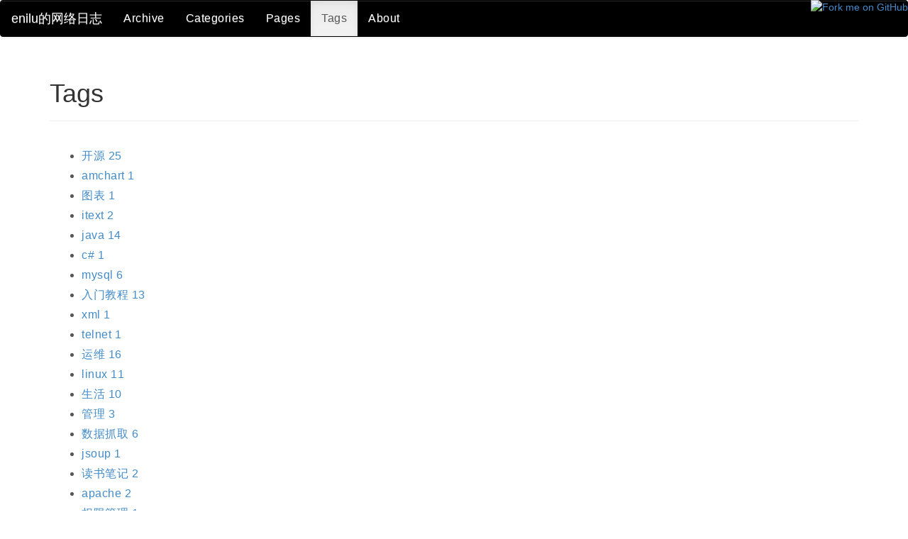

--- FILE ---
content_type: text/html; charset=utf-8
request_url: https://blog.enilu.cn/tags
body_size: 11311
content:



<!DOCTYPE html>
<html lang="en">
  <head>
    <meta charset="utf-8">
    <meta http-equiv="X-UA-Compatible" content="IE=edge">
    <meta name="google-site-verification" content="sFkr4gH6Zi2S1450Vn5nQJqMmtNcAvIg7jBgZbYHCdc" />
    
    <title>Tags</title>
    
    <meta name="author" content="enilu">

    <!-- Enable responsive viewport -->
    <meta name="viewport" content="width=device-width, initial-scale=1.0">

    <!-- Bootstrap styles -->
    <link href="/assets/themes/bootstrap-3/bootstrap/css/bootstrap.min.css" rel="stylesheet">
    <!-- Optional theme -->
    <link href="/assets/themes/bootstrap-3/bootstrap/css/bootstrap-theme.min.css" rel="stylesheet">
    <!-- Sticky Footer -->
    <link href="/assets/themes/bootstrap-3/bootstrap/css/bs-sticky-footer.css" rel="stylesheet">

    <!-- Custom styles -->
    <link href="/assets/themes/bootstrap-3/css/style.css?body=1" rel="stylesheet" type="text/css" media="all">
    <link rel="stylesheet" href="/highlight/atom-one-dark.css">
    <script src="//cdnjs.cloudflare.com/ajax/libs/highlight.js/9.15.10/highlight.min.js"></script>
    <link href="/main.css" rel="stylesheet" type="text/css" media="all">
    <!-- HTML5 Shim and Respond.js IE8 support of HTML5 elements and media queries -->
    <!-- WARNING: Respond.js doesn't work if you view the page via file:// -->
    <!--[if lt IE 9]>
      <script src="https://oss.maxcdn.com/libs/html5shiv/3.7.0/html5shiv.js"></script>
      <script src="https://oss.maxcdn.com/libs/respond.js/1.3.0/respond.min.js"></script>
    <![endif]-->

    <!-- Fav and touch icons -->
    <!-- Update these with your own images
      <link rel="shortcut icon" href="images/favicon.ico">
      <link rel="apple-touch-icon" href="images/apple-touch-icon.png">
      <link rel="apple-touch-icon" sizes="72x72" href="images/apple-touch-icon-72x72.png">
      <link rel="apple-touch-icon" sizes="114x114" href="images/apple-touch-icon-114x114.png">
    -->

    <!-- atom & rss feed -->
    <link href="/atom.xml" type="application/atom+xml" rel="alternate" title="Sitewide ATOM Feed">
    <link href="/rss.xml" type="application/rss+xml" rel="alternate" title="Sitewide RSS Feed">

  </head>

  <body>
    <div id="wrap">
      <nav class="navbar navbar-default" role="navigation">
        <!-- Brand and toggle get grouped for better mobile display -->
        <div class="navbar-header">
          <button type="button" class="navbar-toggle" data-toggle="collapse" data-target="#jb-navbar-collapse">
            <span class="sr-only">Toggle navigation</span>
            <span class="icon-bar"></span>
            <span class="icon-bar"></span>
            <span class="icon-bar"></span>
          </button>
          <!--/-->
          <a class="navbar-brand" href="/home.html">enilu的网络日志</a>
        </div>

        <!-- Collect the nav links, forms, and other content for toggling -->
        <div class="collapse navbar-collapse" id="jb-navbar-collapse">
          <ul class="nav navbar-nav">
            
            
            


  
    
      
      	
      	<li><a href="/archive">Archive</a></li>
      	
      
    
  
    
      
    
  
    
      
      	
      	<li><a href="/categories">Categories</a></li>
      	
      
    
  
    
  
    
      
      	
      	<li><a href="/pages">Pages</a></li>
      	
      
    
  
    
      
    
  
    
      
    
  
    
      
      	
      	<li class="active"><a href="/tags" class="active">Tags</a></li>
      	
      
    
  
    
  
    
      
    
  



            <li><a  href="/about.html">About</a></li>
          </ul>
          <!--<form class="navbar-form navbar-right" role="search">-->
            <!--<div class="form-group">-->
              <!--<input type="text" class="form-control" placeholder="Search">-->
            <!--</div>-->
            <!--<button type="submit" class="btn btn-default">Submit</button>-->
          <!--</form>-->
        </div><!-- /.navbar-collapse -->
      </nav>

      <div class="container">

        

<div class="page-header">
  <h1>Tags </h1>
</div>

<div class="row">
  <div class="col-xs-12">
    


<ul class="tag_box inline">
    
  


  
     
    	<li><a href="/tags.html#开源-ref">开源 <span>25</span></a></li>
     
    	<li><a href="/tags.html#amchart-ref">amchart <span>1</span></a></li>
     
    	<li><a href="/tags.html#图表-ref">图表 <span>1</span></a></li>
     
    	<li><a href="/tags.html#itext-ref">itext <span>2</span></a></li>
     
    	<li><a href="/tags.html#java-ref">java <span>14</span></a></li>
     
    	<li><a href="/tags.html#c#-ref">c# <span>1</span></a></li>
     
    	<li><a href="/tags.html#mysql-ref">mysql <span>6</span></a></li>
     
    	<li><a href="/tags.html#入门教程-ref">入门教程 <span>13</span></a></li>
     
    	<li><a href="/tags.html#xml-ref">xml <span>1</span></a></li>
     
    	<li><a href="/tags.html#telnet-ref">telnet <span>1</span></a></li>
     
    	<li><a href="/tags.html#运维-ref">运维 <span>16</span></a></li>
     
    	<li><a href="/tags.html#linux-ref">linux <span>11</span></a></li>
     
    	<li><a href="/tags.html#生活-ref">生活 <span>10</span></a></li>
     
    	<li><a href="/tags.html#管理-ref">管理 <span>3</span></a></li>
     
    	<li><a href="/tags.html#数据抓取-ref">数据抓取 <span>6</span></a></li>
     
    	<li><a href="/tags.html#jsoup-ref">jsoup <span>1</span></a></li>
     
    	<li><a href="/tags.html#读书笔记-ref">读书笔记 <span>2</span></a></li>
     
    	<li><a href="/tags.html#apache-ref">apache <span>2</span></a></li>
     
    	<li><a href="/tags.html#权限管理-ref">权限管理 <span>1</span></a></li>
     
    	<li><a href="/tags.html#lucene-ref">lucene <span>2</span></a></li>
     
    	<li><a href="/tags.html#大数据-ref">大数据 <span>11</span></a></li>
     
    	<li><a href="/tags.html#python-ref">python <span>1</span></a></li>
     
    	<li><a href="/tags.html#nginx-ref">nginx <span>3</span></a></li>
     
    	<li><a href="/tags.html#ip bond-ref">ip bond <span>1</span></a></li>
     
    	<li><a href="/tags.html#redis-ref">redis <span>3</span></a></li>
     
    	<li><a href="/tags.html#搜索-ref">搜索 <span>5</span></a></li>
     
    	<li><a href="/tags.html#elasticsearch-ref">elasticsearch <span>4</span></a></li>
     
    	<li><a href="/tags.html#kettle-ref">kettle <span>1</span></a></li>
     
    	<li><a href="/tags.html#数据清洗-ref">数据清洗 <span>1</span></a></li>
     
    	<li><a href="/tags.html#piwik-ref">piwik <span>1</span></a></li>
     
    	<li><a href="/tags.html#防火墙-ref">防火墙 <span>1</span></a></li>
     
    	<li><a href="/tags.html#gitbook-ref">gitbook <span>1</span></a></li>
     
    	<li><a href="/tags.html#markdown-ref">markdown <span>1</span></a></li>
     
    	<li><a href="/tags.html#ocr-ref">ocr <span>1</span></a></li>
     
    	<li><a href="/tags.html#验证码识别-ref">验证码识别 <span>1</span></a></li>
     
    	<li><a href="/tags.html#代理-ref">代理 <span>2</span></a></li>
     
    	<li><a href="/tags.html#ikanalyzer-ref">ikanalyzer <span>1</span></a></li>
     
    	<li><a href="/tags.html#csrf-ref">csrf <span>1</span></a></li>
     
    	<li><a href="/tags.html#nutz-ref">nutz <span>15</span></a></li>
     
    	<li><a href="/tags.html#源码学习-ref">源码学习 <span>15</span></a></li>
     
    	<li><a href="/tags.html#性能优化-ref">性能优化 <span>2</span></a></li>
     
    	<li><a href="/tags.html#hadoop-ref">hadoop <span>1</span></a></li>
     
    	<li><a href="/tags.html#sqlite-ref">sqlite <span>1</span></a></li>
     
    	<li><a href="/tags.html#gitlab-ref">gitlab <span>1</span></a></li>
     
    	<li><a href="/tags.html#随想-ref">随想 <span>4</span></a></li>
     
    	<li><a href="/tags.html#英语学习-ref">英语学习 <span>3</span></a></li>
     
    	<li><a href="/tags.html#翻译-ref">翻译 <span>3</span></a></li>
     
    	<li><a href="/tags.html#开发工具-ref">开发工具 <span>4</span></a></li>
     
    	<li><a href="/tags.html#bootstrap-ref">bootstrap <span>1</span></a></li>
     
    	<li><a href="/tags.html#pingendo-ref">pingendo <span>1</span></a></li>
     
    	<li><a href="/tags.html#java基础-ref">java基础 <span>3</span></a></li>
     
    	<li><a href="/tags.html#多线程-ref">多线程 <span>1</span></a></li>
     
    	<li><a href="/tags.html#骑行-ref">骑行 <span>1</span></a></li>
     
    	<li><a href="/tags.html#mongodb-ref">mongodb <span>3</span></a></li>
     
    	<li><a href="/tags.html#jetty-ref">jetty <span>1</span></a></li>
     
    	<li><a href="/tags.html#web-ref">web <span>2</span></a></li>
     
    	<li><a href="/tags.html#转载-ref">转载 <span>1</span></a></li>
     
    	<li><a href="/tags.html#团队-ref">团队 <span>1</span></a></li>
     
    	<li><a href="/tags.html#github-ref">github <span>1</span></a></li>
     
    	<li><a href="/tags.html#教程-ref">教程 <span>1</span></a></li>
     
    	<li><a href="/tags.html#学习笔记-ref">学习笔记 <span>1</span></a></li>
     
    	<li><a href="/tags.html#kafka-ref">kafka <span>1</span></a></li>
     
    	<li><a href="/tags.html#年终总结-ref">年终总结 <span>1</span></a></li>
     
    	<li><a href="/tags.html#小程序-ref">小程序 <span>1</span></a></li>
     
    	<li><a href="/tags.html#微信开发-ref">微信开发 <span>1</span></a></li>
     
    	<li><a href="/tags.html#guns-ref">guns <span>1</span></a></li>
     
    	<li><a href="/tags.html#guns-lite-ref">guns-lite <span>1</span></a></li>
     
    	<li><a href="/tags.html#spring boot-ref">spring boot <span>1</span></a></li>
     
    	<li><a href="/tags.html#fastjson-ref">fastjson <span>2</span></a></li>
     
    	<li><a href="/tags.html#hibernate-ref">hibernate <span>1</span></a></li>
     
    	<li><a href="/tags.html#电子书-ref">电子书 <span>1</span></a></li>
     
    	<li><a href="/tags.html#SpringBoot-ref">SpringBoot <span>3</span></a></li>
     
    	<li><a href="/tags.html#git-ref">git <span>1</span></a></li>
     
    	<li><a href="/tags.html#开源项目-ref">开源项目 <span>1</span></a></li>
     
    	<li><a href="/tags.html#前端-ref">前端 <span>1</span></a></li>
     
    	<li><a href="/tags.html#vs code-ref">vs code <span>1</span></a></li>
     
    	<li><a href="/tags.html#java开发-ref">java开发 <span>1</span></a></li>
     
    	<li><a href="/tags.html#html5-ref">html5 <span>1</span></a></li>
     
    	<li><a href="/tags.html#视频处理-ref">视频处理 <span>1</span></a></li>
     
    	<li><a href="/tags.html#jxls-ref">jxls <span>1</span></a></li>
     
    	<li><a href="/tags.html#poi-ref">poi <span>1</span></a></li>
     
    	<li><a href="/tags.html#json-ref">json <span>1</span></a></li>
     
    	<li><a href="/tags.html#春节-ref">春节 <span>1</span></a></li>
    
  



</ul>


 
  <h2 id="开源-ref">开源</h2>
  <ul>
      
    


  
    
      
      	
      	<li><a href="/java/2022/03/04/%E5%8D%87%E7%BA%A7Jxls%E7%9B%B8%E5%85%B3%E9%97%AE%E9%A2%98">升级jxls相关问题</a></li>
      	
      
    
  
    
      
      	
      	<li><a href="/%E5%BC%80%E5%8F%91%E5%B7%A5%E5%85%B7/2017/03/27/maven%E6%9E%84%E5%BB%BA%E9%97%AE%E9%A2%98%E8%A7%A3%E5%86%B3">Maven构建问题解决</a></li>
      	
      
    
  
    
      
      	
      	<li><a href="/java/2017/01/21/Spring-aop%E4%BE%8B%E5%AD%90">Spring aop例子</a></li>
      	
      
    
  
    
      
      	
      	<li><a href="/%E5%A4%A7%E6%95%B0%E6%8D%AE/2016/07/18/es1.4.4%E5%8D%87%E7%BA%A7%E5%88%B0es2.3.4%E5%A1%AB%E5%9D%91%E4%B9%8B%E6%97%85">Es1.4.4升级到es2.3.4填坑之旅</a></li>
      	
      
    
  
    
      
      	
      	<li><a href="/%E6%95%B0%E6%8D%AE%E5%BA%93/2016/06/15/mongodb%E9%9B%86%E7%BE%A4%E5%AE%89%E8%A3%85%E9%85%8D%E7%BD%AE">Mongodb集群安装配置</a></li>
      	
      
    
  
    
      
      	
      	<li><a href="/%E5%A4%A7%E6%95%B0%E6%8D%AE/2016/05/31/mongodb%E5%85%A5%E9%97%A8">Mongodb入门</a></li>
      	
      
    
  
    
      
      	
      	<li><a href="/%E5%A4%A7%E6%95%B0%E6%8D%AE/2016/05/26/elasticsearch%E5%92%8Cmongodb%E6%95%B0%E6%8D%AE%E5%90%8C%E6%AD%A5">Elasticsearch和mongodb数据同步</a></li>
      	
      
    
  
    
      
      	
      	<li><a href="/%E5%A4%A7%E6%95%B0%E6%8D%AE/2016/04/26/ElasticSearch%E5%86%85%E5%AD%98%E9%85%8D%E7%BD%AE">Elasticsearch内存配置</a></li>
      	
      
    
  
    
      
      	
      	<li><a href="/linux/2016/03/02/%E6%89%8B%E5%8A%A8%E5%AE%89%E8%A3%85%E9%85%8D%E7%BD%AEnginx">手动安装配置nginx</a></li>
      	
      
    
  
    
      
      	
      	<li><a href="/%E5%AD%A6%E4%B9%A0%E7%AC%94%E8%AE%B0/2016/01/16/Sqlite%E5%85%A5%E9%97%A8">Sqlite入门</a></li>
      	
      
    
  
    
      
      	
      	<li><a href="/java/2015/12/08/%E4%BD%BF%E7%94%A8IKAnalyzer%E8%BF%9B%E8%A1%8C%E5%88%86%E8%AF%8D">使用ikanalyzer进行分词</a></li>
      	
      
    
  
    
      
      	
      	<li><a href="/%E5%AD%A6%E4%B9%A0%E7%AC%94%E8%AE%B0/2015/11/28/redis.3.0.5%E9%9B%86%E7%BE%A4%E5%AE%89%E8%A3%85%E8%AF%A6%E8%A7%A3">Redis.3.0.5集群安装详解</a></li>
      	
      
    
  
    
      
      	
      	<li><a href="/%E5%AD%A6%E4%B9%A0%E7%AC%94%E8%AE%B0/2015/09/11/gitbook%E4%BD%BF%E7%94%A8%E6%89%8B%E5%86%8C">Gitbook使用手册</a></li>
      	
      
    
  
    
      
      	
      	<li><a href="/%E5%AD%A6%E4%B9%A0%E7%AC%94%E8%AE%B0/2015/08/06/PiwiK-%E5%AE%89%E8%A3%85%E9%85%8D%E7%BD%AE">Piwik 安装配置</a></li>
      	
      
    
  
    
      
      	
      	<li><a href="/%E5%AD%A6%E4%B9%A0%E7%AC%94%E8%AE%B0/2015/08/01/Kettle%E5%85%A5%E9%97%A8%E4%B9%8BSpoon">Kettle入门之spoon</a></li>
      	
      
    
  
    
      
      	
      	<li><a href="/java/2015/07/04/ElasticSearch-%E7%AE%80%E5%8D%95%E5%85%A5%E9%97%A8">Elasticsearch 简单入门</a></li>
      	
      
    
  
    
      
      	
      	<li><a href="/%E5%AD%A6%E4%B9%A0%E7%AC%94%E8%AE%B0/2015/05/09/redis%E5%85%A5%E9%97%A8">Redis入门</a></li>
      	
      
    
  
    
      
      	
      	<li><a href="/java/2014/11/17/Apache-James%E5%BF%AB%E9%80%9F%E9%83%A8%E7%BD%B2">Apache james快速部署</a></li>
      	
      
    
  
    
      
      	
      	<li><a href="/java/2014/07/31/%E7%AE%80%E5%8D%95%E7%9A%84%E6%A1%8C%E9%9D%A2%E6%90%9C%E7%B4%A2%E5%99%A8">简单的桌面搜索器</a></li>
      	
      
    
  
    
      
      	
      	<li><a href="/java/2014/07/29/5%E5%88%86%E9%92%9F%E7%9C%8B%E6%87%82BSON%E5%8D%8F%E8%AE%AE">5分钟看懂bson协议</a></li>
      	
      
    
  
    
      
      	
      	<li><a href="/java/2014/07/28/lucene-in-action-%E8%AF%BB%E4%B9%A6%E7%AC%94%E8%AE%B0">Lucene in action 读书笔记</a></li>
      	
      
    
  
    
      
      	
      	<li><a href="/java/2014/07/28/apache-shiro%E8%B8%A2%E5%87%BA%E7%94%A8%E6%88%B7%E5%92%8C%E8%8E%B7%E5%8F%96%E6%89%80%E6%9C%89%E5%9C%A8%E7%BA%BF%E7%94%A8%E6%88%B7">Apache shiro踢出用户和获取所有在线用户</a></li>
      	
      
    
  
    
      
      	
      	<li><a href="/%E7%88%AC%E8%99%AB/2014/07/21/%E4%BD%BF%E7%94%A8Jsoup%E8%A7%A3%E6%9E%90HTML%E6%96%87%E6%A1%A3">使用jsoup解析html文档</a></li>
      	
      
    
  
    
      
      	
      	<li><a href="/java/2009/10/14/itext-%E7%94%9F%E6%88%90%E5%9B%BE%E6%96%87%E6%B7%B7%E6%8E%92%E7%9A%84pdf%E6%96%87%E4%BB%B6">Itext 生成图文混排的pdf文件</a></li>
      	
      
    
  
    
      
      	
      	<li><a href="/java/2009/09/28/%E7%94%A8amchart%E7%9A%84%E6%97%B6%E5%80%99%E9%81%87%E5%88%B0%E4%B8%80%E4%B8%AA%E9%9A%BE%E9%A2%98">用amchart的时候遇到一个难题</a></li>
      	
      
    
  



  </ul>
 
  <h2 id="amchart-ref">amchart</h2>
  <ul>
      
    


  
    
      
      	
      	<li><a href="/java/2009/09/28/%E7%94%A8amchart%E7%9A%84%E6%97%B6%E5%80%99%E9%81%87%E5%88%B0%E4%B8%80%E4%B8%AA%E9%9A%BE%E9%A2%98">用amchart的时候遇到一个难题</a></li>
      	
      
    
  



  </ul>
 
  <h2 id="图表-ref">图表</h2>
  <ul>
      
    


  
    
      
      	
      	<li><a href="/java/2009/09/28/%E7%94%A8amchart%E7%9A%84%E6%97%B6%E5%80%99%E9%81%87%E5%88%B0%E4%B8%80%E4%B8%AA%E9%9A%BE%E9%A2%98">用amchart的时候遇到一个难题</a></li>
      	
      
    
  



  </ul>
 
  <h2 id="itext-ref">itext</h2>
  <ul>
      
    


  
    
      
      	
      	<li><a href="/%E5%BC%80%E6%BA%90%E9%A1%B9%E7%9B%AE/2018/07/12/pdf%E5%9C%A8%E7%BA%BF%E5%90%88%E5%B9%B6%E4%B8%8A%E7%BA%BF%E5%95%A6">Pdf在线合并上线啦</a></li>
      	
      
    
  
    
      
      	
      	<li><a href="/java/2009/10/14/itext-%E7%94%9F%E6%88%90%E5%9B%BE%E6%96%87%E6%B7%B7%E6%8E%92%E7%9A%84pdf%E6%96%87%E4%BB%B6">Itext 生成图文混排的pdf文件</a></li>
      	
      
    
  



  </ul>
 
  <h2 id="java-ref">java</h2>
  <ul>
      
    


  
    
      
      	
      	<li><a href="/%E6%95%B0%E6%8D%AE%E5%BA%93/2022/10/27/%E5%8D%87%E7%BA%A7mysql%E9%A9%B1%E5%8A%A8%E5%AF%BC%E8%87%B4%E7%9A%84%E5%BC%82%E5%B8%B8-validateconnection-false">升级mysql驱动导致的异常：validateconnection false</a></li>
      	
      
    
  
    
      
      	
      	<li><a href="/java/2022/05/29/fastjson%E5%8D%87%E7%BA%A7%E5%88%B02.x">Fastjson升级到2.x</a></li>
      	
      
    
  
    
      
      	
      	<li><a href="/linux/2019/09/06/%E4%BD%BF%E7%94%A8Arthas%E8%BF%9B%E8%A1%8C%E7%BA%BF%E4%B8%8Ajava%E5%BA%94%E7%94%A8%E8%AF%8A%E6%96%AD">使用arthas进行线上java应用诊断</a></li>
      	
      
    
  
    
      
      	
      	<li><a href="/java/2019/08/01/Spring-Boot%E4%B9%8B%E6%95%B0%E6%8D%AE%E6%A0%A1%E9%AA%8CValidator">Spring boot之数据校验validator</a></li>
      	
      
    
  
    
      
      	
      	<li><a href="/java/2019/06/29/Spring-Boot%E9%A1%B9%E7%9B%AE%E4%B8%AD%E5%B0%81%E8%A3%85%E5%85%AC%E5%85%B1%E7%9A%84service%E5%92%8Crepository">Spring boot项目中封装公共的service和repository</a></li>
      	
      
    
  
    
      
      	
      	<li><a href="/java/2019/05/29/Spring-Boot%E4%B9%8B%E6%95%B0%E6%8D%AE%E5%AE%A1%E8%AE%A1JpaAuditing">Spring boot之数据审计jpaauditing</a></li>
      	
      
    
  
    
      
      	
      	<li><a href="/%E5%BC%80%E6%BA%90%E9%A1%B9%E7%9B%AE/2018/07/12/pdf%E5%9C%A8%E7%BA%BF%E5%90%88%E5%B9%B6%E4%B8%8A%E7%BA%BF%E5%95%A6">Pdf在线合并上线啦</a></li>
      	
      
    
  
    
      
      	
      	<li><a href="/java/2018/07/03/hiberate-lazy%E5%8A%A0%E8%BD%BD%E5%92%8Cfastjson%E5%BE%AA%E7%8E%AF%E5%BC%95%E7%94%A8%E6%A3%80%E6%B5%8B%E5%AF%BC%E8%87%B4%E5%88%97%E8%A1%A8%E6%9F%A5%E8%AF%A2%E7%9A%84%E9%97%AE%E9%A2%98">Hiberate lazy加载和fastjson循环引用检测导致列表查询的问题</a></li>
      	
      
    
  
    
      
      	
      	<li><a href="/java/2014/07/28/apache-shiro%E8%B8%A2%E5%87%BA%E7%94%A8%E6%88%B7%E5%92%8C%E8%8E%B7%E5%8F%96%E6%89%80%E6%9C%89%E5%9C%A8%E7%BA%BF%E7%94%A8%E6%88%B7">Apache shiro踢出用户和获取所有在线用户</a></li>
      	
      
    
  
    
      
      	
      	<li><a href="/%E7%88%AC%E8%99%AB/2014/07/21/%E4%BD%BF%E7%94%A8Jsoup%E8%A7%A3%E6%9E%90HTML%E6%96%87%E6%A1%A3">使用jsoup解析html文档</a></li>
      	
      
    
  
    
      
      	
      	<li><a href="/%E5%89%8D%E7%AB%AF/2013/10/08/%E4%BD%A0%E7%9C%9F%E7%9A%84%E5%B7%B2%E7%BB%8F%E6%90%9E%E6%87%82JavaScript%E4%BA%86%E5%90%97">你真的已经搞懂javascript了吗</a></li>
      	
      
    
  
    
      
      	
      	<li><a href="/java/2013/03/14/%E7%9B%91%E6%8E%A7%E8%BD%AF%E4%BB%B6%E4%B9%8BBeanShell">监控软件之beanshell</a></li>
      	
      
    
  
    
      
      	
      	<li><a href="/java/2009/10/27/java%E7%94%9F%E6%88%90xml%E6%95%B0%E6%8D%AE%E7%9A%84%E4%B8%80%E7%82%B9%E5%9B%B0%E6%83%91">Java生成xml数据的一点困惑</a></li>
      	
      
    
  
    
      
      	
      	<li><a href="/java/2009/10/14/itext-%E7%94%9F%E6%88%90%E5%9B%BE%E6%96%87%E6%B7%B7%E6%8E%92%E7%9A%84pdf%E6%96%87%E4%BB%B6">Itext 生成图文混排的pdf文件</a></li>
      	
      
    
  



  </ul>
 
  <h2 id="c#-ref">c#</h2>
  <ul>
      
    


  
    
      
      	
      	<li><a href="/c%23/2009/10/24/c-sharp-%E8%BF%9E%E6%8E%A5mysql">C sharp 连接mysql</a></li>
      	
      
    
  



  </ul>
 
  <h2 id="mysql-ref">mysql</h2>
  <ul>
      
    


  
    
      
      	
      	<li><a href="/%E6%95%B0%E6%8D%AE%E5%BA%93/2023/11/03/%E8%AE%B0%E5%BD%95%E4%B8%80%E6%AC%A1%E6%95%B0%E6%8D%AE%E5%BA%93%E7%A3%81%E7%9B%98%E6%95%B4%E7%90%86%E5%B7%A5%E4%BD%9C%E8%BF%87%E7%A8%8B">记录一次数据库磁盘整理工作过程</a></li>
      	
      
    
  
    
      
      	
      	<li><a href="/%E6%95%B0%E6%8D%AE%E5%BA%93/2022/10/27/%E5%8D%87%E7%BA%A7mysql%E9%A9%B1%E5%8A%A8%E5%AF%BC%E8%87%B4%E7%9A%84%E5%BC%82%E5%B8%B8-validateconnection-false">升级mysql驱动导致的异常：validateconnection false</a></li>
      	
      
    
  
    
      
      	
      	<li><a href="/%E6%95%B0%E6%8D%AE%E5%BA%93/2015/12/21/max_allowed_packet%E9%85%8D%E7%BD%AE">Max_allowed_packet配置</a></li>
      	
      
    
  
    
      
      	
      	<li><a href="/%E6%95%B0%E6%8D%AE%E5%BA%93/2015/05/08/mysql%E4%B8%BB%E4%BB%8E%E9%85%8D%E7%BD%AE">Mysql主从配置</a></li>
      	
      
    
  
    
      
      	
      	<li><a href="/%E6%95%B0%E6%8D%AE%E5%BA%93/2015/05/07/linux-mysql%E6%95%B0%E6%8D%AE%E7%9B%AE%E5%BD%95%E8%BF%81%E7%A7%BB">Linux mysql数据目录迁移</a></li>
      	
      
    
  
    
      
      	
      	<li><a href="/c%23/2009/10/24/c-sharp-%E8%BF%9E%E6%8E%A5mysql">C sharp 连接mysql</a></li>
      	
      
    
  



  </ul>
 
  <h2 id="入门教程-ref">入门教程</h2>
  <ul>
      
    


  
    
      
      	
      	<li><a href="/linux/2016/03/02/%E6%89%8B%E5%8A%A8%E5%AE%89%E8%A3%85%E9%85%8D%E7%BD%AEnginx">手动安装配置nginx</a></li>
      	
      
    
  
    
      
      	
      	<li><a href="/%E5%AD%A6%E4%B9%A0%E7%AC%94%E8%AE%B0/2016/01/16/Sqlite%E5%85%A5%E9%97%A8">Sqlite入门</a></li>
      	
      
    
  
    
      
      	
      	<li><a href="/%E5%A4%A7%E6%95%B0%E6%8D%AE/2015/12/27/hadoop2.6.0%E5%AE%8C%E5%85%A8%E9%9B%86%E7%BE%A4%E5%AE%89%E8%A3%85%E9%85%8D%E7%BD%AE">Hadoop2.6.0完全集群安装配置</a></li>
      	
      
    
  
    
      
      	
      	<li><a href="/java/2015/12/08/%E4%BD%BF%E7%94%A8IKAnalyzer%E8%BF%9B%E8%A1%8C%E5%88%86%E8%AF%8D">使用ikanalyzer进行分词</a></li>
      	
      
    
  
    
      
      	
      	<li><a href="/%E5%AD%A6%E4%B9%A0%E7%AC%94%E8%AE%B0/2015/11/28/redis.3.0.5%E9%9B%86%E7%BE%A4%E5%AE%89%E8%A3%85%E8%AF%A6%E8%A7%A3">Redis.3.0.5集群安装详解</a></li>
      	
      
    
  
    
      
      	
      	<li><a href="/%E5%AD%A6%E4%B9%A0%E7%AC%94%E8%AE%B0/2015/09/11/gitbook%E4%BD%BF%E7%94%A8%E6%89%8B%E5%86%8C">Gitbook使用手册</a></li>
      	
      
    
  
    
      
      	
      	<li><a href="/linux/2015/08/07/%E5%88%B6%E4%BD%9CU%E7%9B%98%E5%B9%B6%E5%AE%89%E8%A3%85centos">制作u盘并安装centos</a></li>
      	
      
    
  
    
      
      	
      	<li><a href="/%E5%AD%A6%E4%B9%A0%E7%AC%94%E8%AE%B0/2015/08/06/PiwiK-%E5%AE%89%E8%A3%85%E9%85%8D%E7%BD%AE">Piwik 安装配置</a></li>
      	
      
    
  
    
      
      	
      	<li><a href="/%E5%AD%A6%E4%B9%A0%E7%AC%94%E8%AE%B0/2015/08/01/Kettle%E5%85%A5%E9%97%A8%E4%B9%8BSpoon">Kettle入门之spoon</a></li>
      	
      
    
  
    
      
      	
      	<li><a href="/java/2015/07/04/ElasticSearch-%E7%AE%80%E5%8D%95%E5%85%A5%E9%97%A8">Elasticsearch 简单入门</a></li>
      	
      
    
  
    
      
      	
      	<li><a href="/%E5%AD%A6%E4%B9%A0%E7%AC%94%E8%AE%B0/2015/05/09/redis%E5%85%A5%E9%97%A8">Redis入门</a></li>
      	
      
    
  
    
      
      	
      	<li><a href="/%E7%88%AC%E8%99%AB/2014/07/21/%E4%BD%BF%E7%94%A8Jsoup%E8%A7%A3%E6%9E%90HTML%E6%96%87%E6%A1%A3">使用jsoup解析html文档</a></li>
      	
      
    
  
    
      
      	
      	<li><a href="/c%23/2009/10/24/c-sharp-%E8%BF%9E%E6%8E%A5mysql">C sharp 连接mysql</a></li>
      	
      
    
  



  </ul>
 
  <h2 id="xml-ref">xml</h2>
  <ul>
      
    


  
    
      
      	
      	<li><a href="/java/2009/10/27/java%E7%94%9F%E6%88%90xml%E6%95%B0%E6%8D%AE%E7%9A%84%E4%B8%80%E7%82%B9%E5%9B%B0%E6%83%91">Java生成xml数据的一点困惑</a></li>
      	
      
    
  



  </ul>
 
  <h2 id="telnet-ref">telnet</h2>
  <ul>
      
    


  
    
      
      	
      	<li><a href="/linux/2009/11/04/linux%E5%BC%80%E5%90%AFtelnet">Linux开启telnet</a></li>
      	
      
    
  



  </ul>
 
  <h2 id="运维-ref">运维</h2>
  <ul>
      
    


  
    
      
      	
      	<li><a href="/%E6%95%B0%E6%8D%AE%E5%BA%93/2023/11/03/%E8%AE%B0%E5%BD%95%E4%B8%80%E6%AC%A1%E6%95%B0%E6%8D%AE%E5%BA%93%E7%A3%81%E7%9B%98%E6%95%B4%E7%90%86%E5%B7%A5%E4%BD%9C%E8%BF%87%E7%A8%8B">记录一次数据库磁盘整理工作过程</a></li>
      	
      
    
  
    
      
      	
      	<li><a href="/linux/2019/09/06/%E4%BD%BF%E7%94%A8Arthas%E8%BF%9B%E8%A1%8C%E7%BA%BF%E4%B8%8Ajava%E5%BA%94%E7%94%A8%E8%AF%8A%E6%96%AD">使用arthas进行线上java应用诊断</a></li>
      	
      
    
  
    
      
      	
      	<li><a href="/%E6%95%B0%E6%8D%AE%E5%BA%93/2015/12/21/max_allowed_packet%E9%85%8D%E7%BD%AE">Max_allowed_packet配置</a></li>
      	
      
    
  
    
      
      	
      	<li><a href="/linux/2015/09/09/%E8%99%9A%E6%8B%9F%E6%9C%BA%E4%B8%ADcentos%E7%A3%81%E7%9B%98%E6%89%A9%E5%AE%B9">虚拟机中centos磁盘扩容</a></li>
      	
      
    
  
    
      
      	
      	<li><a href="/linux/2015/09/09/linux%E9%98%B2%E7%81%AB%E5%A2%99%E9%85%8D%E7%BD%AE">Linux防火墙配置</a></li>
      	
      
    
  
    
      
      	
      	<li><a href="/linux/2015/08/07/%E5%88%B6%E4%BD%9CU%E7%9B%98%E5%B9%B6%E5%AE%89%E8%A3%85centos">制作u盘并安装centos</a></li>
      	
      
    
  
    
      
      	
      	<li><a href="/%E5%AD%A6%E4%B9%A0%E7%AC%94%E8%AE%B0/2015/08/06/PiwiK-%E5%AE%89%E8%A3%85%E9%85%8D%E7%BD%AE">Piwik 安装配置</a></li>
      	
      
    
  
    
      
      	
      	<li><a href="/%E6%95%B0%E6%8D%AE%E5%BA%93/2015/05/08/mysql%E4%B8%BB%E4%BB%8E%E9%85%8D%E7%BD%AE">Mysql主从配置</a></li>
      	
      
    
  
    
      
      	
      	<li><a href="/%E6%95%B0%E6%8D%AE%E5%BA%93/2015/05/07/linux-mysql%E6%95%B0%E6%8D%AE%E7%9B%AE%E5%BD%95%E8%BF%81%E7%A7%BB">Linux mysql数据目录迁移</a></li>
      	
      
    
  
    
      
      	
      	<li><a href="/linux/2015/04/07/CentOS%E9%85%8D%E7%BD%AEbond-ip%E5%86%97%E4%BD%99">Centos配置bond ip冗余</a></li>
      	
      
    
  
    
      
      	
      	<li><a href="/java/2014/11/17/Apache-James%E5%BF%AB%E9%80%9F%E9%83%A8%E7%BD%B2">Apache james快速部署</a></li>
      	
      
    
  
    
      
      	
      	<li><a href="/python/2014/09/25/python%E9%98%B2%E6%AD%A2%E6%81%B6%E6%84%8F%E6%8A%93%E5%8F%96%E6%95%B0%E6%8D%AE">Python防止恶意抓取数据</a></li>
      	
      
    
  
    
      
      	
      	<li><a href="/%E5%AD%A6%E4%B9%A0%E7%AC%94%E8%AE%B0/2014/07/25/%E6%9E%84%E5%BB%BA%E9%AB%98%E6%80%A7%E8%83%BDweb%E7%BD%91%E7%AB%99-%E8%AF%BB%E4%B9%A6%E7%AC%94%E8%AE%B0">构建高性能web网站 读书笔记</a></li>
      	
      
    
  
    
      
      	
      	<li><a href="/%E5%89%8D%E7%AB%AF/2013/10/08/%E4%BD%A0%E7%9C%9F%E7%9A%84%E5%B7%B2%E7%BB%8F%E6%90%9E%E6%87%82JavaScript%E4%BA%86%E5%90%97">你真的已经搞懂javascript了吗</a></li>
      	
      
    
  
    
      
      	
      	<li><a href="/java/2013/03/14/%E7%9B%91%E6%8E%A7%E8%BD%AF%E4%BB%B6%E4%B9%8BBeanShell">监控软件之beanshell</a></li>
      	
      
    
  
    
      
      	
      	<li><a href="/linux/2009/11/04/linux%E5%BC%80%E5%90%AFtelnet">Linux开启telnet</a></li>
      	
      
    
  



  </ul>
 
  <h2 id="linux-ref">linux</h2>
  <ul>
      
    


  
    
      
      	
      	<li><a href="/linux/2016/05/27/%E6%88%91%E6%98%AF%E5%A6%82%E4%BD%95%E7%94%A8centos%E5%81%9A%E5%BC%80%E5%8F%91%E6%8C%81%E7%BB%AD%E4%B8%80%E5%B9%B4%E7%9A%84(%E7%BB%AD)">我是如何用centos做开发持续一年的(续)</a></li>
      	
      
    
  
    
      
      	
      	<li><a href="/linux/2016/05/19/%E6%88%91%E6%98%AF%E5%A6%82%E4%BD%95%E7%94%A8centos%E5%81%9A%E5%BC%80%E5%8F%91%E6%8C%81%E7%BB%AD%E4%B8%80%E5%B9%B4%E7%9A%84">我是如何用centos做开发持续一年的</a></li>
      	
      
    
  
    
      
      	
      	<li><a href="/%E9%97%AE%E9%A2%98%E9%9B%86%E9%94%A6/2016/01/20/Gitlab%E4%B8%ADredis-No-route-to-host-%E9%94%99%E8%AF%AF%E7%9A%84%E8%A7%A3%E5%86%B3">Gitlab中redis no route to host 错误的解决</a></li>
      	
      
    
  
    
      
      	
      	<li><a href="/linux/2015/09/09/%E8%99%9A%E6%8B%9F%E6%9C%BA%E4%B8%ADcentos%E7%A3%81%E7%9B%98%E6%89%A9%E5%AE%B9">虚拟机中centos磁盘扩容</a></li>
      	
      
    
  
    
      
      	
      	<li><a href="/linux/2015/09/09/linux%E9%98%B2%E7%81%AB%E5%A2%99%E9%85%8D%E7%BD%AE">Linux防火墙配置</a></li>
      	
      
    
  
    
      
      	
      	<li><a href="/linux/2015/08/07/%E5%88%B6%E4%BD%9CU%E7%9B%98%E5%B9%B6%E5%AE%89%E8%A3%85centos">制作u盘并安装centos</a></li>
      	
      
    
  
    
      
      	
      	<li><a href="/%E6%95%B0%E6%8D%AE%E5%BA%93/2015/05/07/linux-mysql%E6%95%B0%E6%8D%AE%E7%9B%AE%E5%BD%95%E8%BF%81%E7%A7%BB">Linux mysql数据目录迁移</a></li>
      	
      
    
  
    
      
      	
      	<li><a href="/linux/2015/04/07/CentOS%E9%85%8D%E7%BD%AEbond-ip%E5%86%97%E4%BD%99">Centos配置bond ip冗余</a></li>
      	
      
    
  
    
      
      	
      	<li><a href="/%E5%89%8D%E7%AB%AF/2013/10/08/%E4%BD%A0%E7%9C%9F%E7%9A%84%E5%B7%B2%E7%BB%8F%E6%90%9E%E6%87%82JavaScript%E4%BA%86%E5%90%97">你真的已经搞懂javascript了吗</a></li>
      	
      
    
  
    
      
      	
      	<li><a href="/java/2013/03/14/%E7%9B%91%E6%8E%A7%E8%BD%AF%E4%BB%B6%E4%B9%8BBeanShell">监控软件之beanshell</a></li>
      	
      
    
  
    
      
      	
      	<li><a href="/linux/2009/11/04/linux%E5%BC%80%E5%90%AFtelnet">Linux开启telnet</a></li>
      	
      
    
  



  </ul>
 
  <h2 id="生活-ref">生活</h2>
  <ul>
      
    


  
    
      
      	
      	<li><a href="/%E8%81%8C%E5%9C%BA/2018/01/23/2017%E5%B9%B4%E7%BB%88%E6%80%BB%E7%BB%93">2017年终总结</a></li>
      	
      
    
  
    
      
      	
      	<li><a href="/%E5%BC%80%E5%8F%91%E5%B7%A5%E5%85%B7/2016/07/08/%E5%BC%80%E5%8F%91%E7%8E%AF%E5%A2%83%E7%9B%B8%E5%85%B3%E8%BD%AF%E4%BB%B6%E5%90%AF%E5%8A%A8%E5%91%BD%E4%BB%A4%E5%A4%87%E5%BF%98">开发环境相关软件启动命令备忘</a></li>
      	
      
    
  
    
      
      	
      	<li><a href="/%E7%94%9F%E6%B4%BB/2016/06/28/%E5%A4%9C%E9%97%B4%E9%9A%8F%E6%83%B3">夜间随想</a></li>
      	
      
    
  
    
      
      	
      	<li><a href="/%E7%94%9F%E6%B4%BB/2016/05/09/%E6%80%A8%E5%A4%A9%E4%B8%8D%E5%A6%82%E5%B0%A4%E5%B7%B1">怨天不如尤己</a></li>
      	
      
    
  
    
      
      	
      	<li><a href="/%E7%94%9F%E6%B4%BB/2016/03/20/%E5%91%A8%E6%9C%AB%E5%88%B7%E8%A1%97">周末刷街</a></li>
      	
      
    
  
    
      
      	
      	<li><a href="/%E7%94%9F%E6%B4%BB/2016/01/24/%E5%A4%B1%E5%8E%BB%E4%BA%86%E4%BB%80%E4%B9%88-%E5%BE%97%E5%88%B0%E4%BA%86%E4%BB%80%E4%B9%88">失去了什么，得到了什么</a></li>
      	
      
    
  
    
      
      	
      	<li><a href="/%E7%94%9F%E6%B4%BB/2015/12/04/%E8%A5%BF%E5%AE%89%E4%B9%8B%E6%97%85">西安之旅</a></li>
      	
      
    
  
    
      
      	
      	<li><a href="/%E7%94%9F%E6%B4%BB/2012/11/06/%E8%A5%BF%E5%AE%89">西安</a></li>
      	
      
    
  
    
      
      	
      	<li><a href="/%E7%94%9F%E6%B4%BB/2012/10/13/%E6%88%90%E9%83%BD">成都</a></li>
      	
      
    
  
    
      
      	
      	<li><a href="/%E7%94%9F%E6%B4%BB/2012/10/12/%E6%B5%8E%E5%8D%97">济南</a></li>
      	
      
    
  



  </ul>
 
  <h2 id="管理-ref">管理</h2>
  <ul>
      
    


  
    
      
      	
      	<li><a href="/%E8%81%8C%E5%9C%BA/2017/03/05/%E5%85%B3%E4%BA%8E%E5%88%9D%E5%88%9B%E5%85%AC%E5%8F%B8%E5%BC%80%E5%8F%91%E4%BA%BA%E5%91%98%E7%9A%84%E6%95%88%E7%8E%87%E5%92%8C%E8%B4%A8%E9%87%8F%E9%97%AE%E9%A2%98%E7%9A%84%E6%80%9D%E8%80%83">关于初创公司开发人员的效率和质量问题的思考</a></li>
      	
      
    
  
    
      
      	
      	<li><a href="/%E8%81%8C%E5%9C%BA/2016/05/24/%E5%88%9D%E5%88%9B%E5%85%AC%E5%8F%B8%E5%8F%AF%E4%BB%A5%E5%A4%9A%E7%94%A8%E4%BA%91%E6%9C%8D%E5%8A%A1">初创公司可以多用云服务</a></li>
      	
      
    
  
    
      
      	
      	<li><a href="/%E8%81%8C%E5%9C%BA/2013/07/07/%E4%B8%AD%E5%B0%8FIT%E4%BC%81%E4%B8%9A%E9%A1%B9%E7%9B%AE%E5%9B%A2%E9%98%9F%E4%BA%BA%E5%91%98%E9%85%8D%E7%BD%AE%E7%AE%A1%E7%90%86">中小it企业项目团队人员配置管理</a></li>
      	
      
    
  



  </ul>
 
  <h2 id="数据抓取-ref">数据抓取</h2>
  <ul>
      
    


  
    
      
      	
      	<li><a href="/%E7%88%AC%E8%99%AB/2015/12/24/%E6%95%B0%E6%8D%AE%E6%8A%93%E5%8F%96%E4%B9%8B%E6%80%A7%E8%83%BD%E4%BC%98%E5%8C%96%E7%AC%AC%E4%B8%80%E5%BC%B9">数据抓取之性能优化第一弹</a></li>
      	
      
    
  
    
      
      	
      	<li><a href="/%E7%88%AC%E8%99%AB/2015/12/16/%E6%95%B0%E6%8D%AE%E6%8A%93%E5%8F%96%E4%B9%8B%E5%8F%8D%E7%88%AC%E8%99%AB%E8%A7%84%E5%88%99-CSRF%E9%98%B2%E5%BE%A1%E5%A4%84%E7%90%86%E5%8F%8A%E5%BC%82%E6%AD%A5%E8%AF%B7%E6%B1%82%E5%A4%84%E7%90%86">数据抓取之反爬虫规则：csrf防御处理及异步请求处理</a></li>
      	
      
    
  
    
      
      	
      	<li><a href="/%E7%88%AC%E8%99%AB/2015/11/26/%E6%95%B0%E6%8D%AE%E6%8A%93%E5%8F%96%E4%B9%8B%E5%8F%8D%E7%88%AC%E8%99%AB%E8%A7%84%E5%88%99-%E4%BD%BF%E7%94%A8%E4%BB%A3%E7%90%86%E5%92%8Chttp%E5%A4%B4%E4%BF%A1%E6%81%AF">数据抓取之反爬虫规则：使用代理和http头信息</a></li>
      	
      
    
  
    
      
      	
      	<li><a href="/%E7%88%AC%E8%99%AB/2015/11/24/%E6%95%B0%E6%8D%AE%E6%8A%93%E5%8F%96%E4%B9%8B%E5%8F%8D%E7%88%AC%E8%99%AB%E8%A7%84%E5%88%99-%E9%AA%8C%E8%AF%81%E7%A0%81%E8%AF%86%E5%88%AB">数据抓取之反爬虫规则：验证码识别</a></li>
      	
      
    
  
    
      
      	
      	<li><a href="/%E7%88%AC%E8%99%AB/2015/11/23/%E6%95%B0%E6%8D%AE%E6%8A%93%E5%8F%96%E4%B9%8B%E6%95%B0%E6%8D%AE%E6%8A%93%E5%8F%96%E6%B5%81%E7%A8%8B">数据抓取之数据抓取流程</a></li>
      	
      
    
  
    
      
      	
      	<li><a href="/%E7%88%AC%E8%99%AB/2014/07/21/%E4%BD%BF%E7%94%A8Jsoup%E8%A7%A3%E6%9E%90HTML%E6%96%87%E6%A1%A3">使用jsoup解析html文档</a></li>
      	
      
    
  



  </ul>
 
  <h2 id="jsoup-ref">jsoup</h2>
  <ul>
      
    


  
    
      
      	
      	<li><a href="/%E7%88%AC%E8%99%AB/2014/07/21/%E4%BD%BF%E7%94%A8Jsoup%E8%A7%A3%E6%9E%90HTML%E6%96%87%E6%A1%A3">使用jsoup解析html文档</a></li>
      	
      
    
  



  </ul>
 
  <h2 id="读书笔记-ref">读书笔记</h2>
  <ul>
      
    


  
    
      
      	
      	<li><a href="/java/2014/07/28/lucene-in-action-%E8%AF%BB%E4%B9%A6%E7%AC%94%E8%AE%B0">Lucene in action 读书笔记</a></li>
      	
      
    
  
    
      
      	
      	<li><a href="/%E5%AD%A6%E4%B9%A0%E7%AC%94%E8%AE%B0/2014/07/25/%E6%9E%84%E5%BB%BA%E9%AB%98%E6%80%A7%E8%83%BDweb%E7%BD%91%E7%AB%99-%E8%AF%BB%E4%B9%A6%E7%AC%94%E8%AE%B0">构建高性能web网站 读书笔记</a></li>
      	
      
    
  



  </ul>
 
  <h2 id="apache-ref">apache</h2>
  <ul>
      
    


  
    
      
      	
      	<li><a href="/java/2014/11/17/Apache-James%E5%BF%AB%E9%80%9F%E9%83%A8%E7%BD%B2">Apache james快速部署</a></li>
      	
      
    
  
    
      
      	
      	<li><a href="/java/2014/07/28/apache-shiro%E8%B8%A2%E5%87%BA%E7%94%A8%E6%88%B7%E5%92%8C%E8%8E%B7%E5%8F%96%E6%89%80%E6%9C%89%E5%9C%A8%E7%BA%BF%E7%94%A8%E6%88%B7">Apache shiro踢出用户和获取所有在线用户</a></li>
      	
      
    
  



  </ul>
 
  <h2 id="权限管理-ref">权限管理</h2>
  <ul>
      
    


  
    
      
      	
      	<li><a href="/java/2014/07/28/apache-shiro%E8%B8%A2%E5%87%BA%E7%94%A8%E6%88%B7%E5%92%8C%E8%8E%B7%E5%8F%96%E6%89%80%E6%9C%89%E5%9C%A8%E7%BA%BF%E7%94%A8%E6%88%B7">Apache shiro踢出用户和获取所有在线用户</a></li>
      	
      
    
  



  </ul>
 
  <h2 id="lucene-ref">lucene</h2>
  <ul>
      
    


  
    
      
      	
      	<li><a href="/java/2014/07/31/%E7%AE%80%E5%8D%95%E7%9A%84%E6%A1%8C%E9%9D%A2%E6%90%9C%E7%B4%A2%E5%99%A8">简单的桌面搜索器</a></li>
      	
      
    
  
    
      
      	
      	<li><a href="/java/2014/07/28/lucene-in-action-%E8%AF%BB%E4%B9%A6%E7%AC%94%E8%AE%B0">Lucene in action 读书笔记</a></li>
      	
      
    
  



  </ul>
 
  <h2 id="大数据-ref">大数据</h2>
  <ul>
      
    


  
    
      
      	
      	<li><a href="/%E5%A4%A7%E6%95%B0%E6%8D%AE/2017/03/30/kafka%E5%B8%B8%E7%94%A8%E5%91%BD%E4%BB%A4">Kafka常用命令</a></li>
      	
      
    
  
    
      
      	
      	<li><a href="/%E5%A4%A7%E6%95%B0%E6%8D%AE/2016/07/18/es1.4.4%E5%8D%87%E7%BA%A7%E5%88%B0es2.3.4%E5%A1%AB%E5%9D%91%E4%B9%8B%E6%97%85">Es1.4.4升级到es2.3.4填坑之旅</a></li>
      	
      
    
  
    
      
      	
      	<li><a href="/%E6%95%B0%E6%8D%AE%E5%BA%93/2016/06/15/mongodb%E9%9B%86%E7%BE%A4%E5%AE%89%E8%A3%85%E9%85%8D%E7%BD%AE">Mongodb集群安装配置</a></li>
      	
      
    
  
    
      
      	
      	<li><a href="/%E5%A4%A7%E6%95%B0%E6%8D%AE/2016/05/31/mongodb%E5%85%A5%E9%97%A8">Mongodb入门</a></li>
      	
      
    
  
    
      
      	
      	<li><a href="/%E5%A4%A7%E6%95%B0%E6%8D%AE/2016/05/26/elasticsearch%E5%92%8Cmongodb%E6%95%B0%E6%8D%AE%E5%90%8C%E6%AD%A5">Elasticsearch和mongodb数据同步</a></li>
      	
      
    
  
    
      
      	
      	<li><a href="/%E5%A4%A7%E6%95%B0%E6%8D%AE/2016/04/26/ElasticSearch%E5%86%85%E5%AD%98%E9%85%8D%E7%BD%AE">Elasticsearch内存配置</a></li>
      	
      
    
  
    
      
      	
      	<li><a href="/%E5%A4%A7%E6%95%B0%E6%8D%AE/2015/12/27/hadoop2.6.0%E5%AE%8C%E5%85%A8%E9%9B%86%E7%BE%A4%E5%AE%89%E8%A3%85%E9%85%8D%E7%BD%AE">Hadoop2.6.0完全集群安装配置</a></li>
      	
      
    
  
    
      
      	
      	<li><a href="/%E5%AD%A6%E4%B9%A0%E7%AC%94%E8%AE%B0/2015/11/28/redis.3.0.5%E9%9B%86%E7%BE%A4%E5%AE%89%E8%A3%85%E8%AF%A6%E8%A7%A3">Redis.3.0.5集群安装详解</a></li>
      	
      
    
  
    
      
      	
      	<li><a href="/java/2015/07/04/ElasticSearch-%E7%AE%80%E5%8D%95%E5%85%A5%E9%97%A8">Elasticsearch 简单入门</a></li>
      	
      
    
  
    
      
      	
      	<li><a href="/%E5%AD%A6%E4%B9%A0%E7%AC%94%E8%AE%B0/2015/05/09/redis%E5%85%A5%E9%97%A8">Redis入门</a></li>
      	
      
    
  
    
      
      	
      	<li><a href="/java/2014/07/29/5%E5%88%86%E9%92%9F%E7%9C%8B%E6%87%82BSON%E5%8D%8F%E8%AE%AE">5分钟看懂bson协议</a></li>
      	
      
    
  



  </ul>
 
  <h2 id="python-ref">python</h2>
  <ul>
      
    


  
    
      
      	
      	<li><a href="/python/2014/09/25/python%E9%98%B2%E6%AD%A2%E6%81%B6%E6%84%8F%E6%8A%93%E5%8F%96%E6%95%B0%E6%8D%AE">Python防止恶意抓取数据</a></li>
      	
      
    
  



  </ul>
 
  <h2 id="nginx-ref">nginx</h2>
  <ul>
      
    


  
    
      
      	
      	<li><a href="/linux/2016/07/27/web%E7%BD%91%E7%AB%99%E6%80%A7%E8%83%BD%E8%B0%83%E4%BC%98-%E5%8A%A8%E6%80%81%E5%92%8C%E9%9D%99%E6%80%81%E8%B5%84%E6%BA%90%E5%88%86%E7%A6%BB">Web网站性能调优 动态和静态资源分离</a></li>
      	
      
    
  
    
      
      	
      	<li><a href="/linux/2016/03/02/%E6%89%8B%E5%8A%A8%E5%AE%89%E8%A3%85%E9%85%8D%E7%BD%AEnginx">手动安装配置nginx</a></li>
      	
      
    
  
    
      
      	
      	<li><a href="/python/2014/09/25/python%E9%98%B2%E6%AD%A2%E6%81%B6%E6%84%8F%E6%8A%93%E5%8F%96%E6%95%B0%E6%8D%AE">Python防止恶意抓取数据</a></li>
      	
      
    
  



  </ul>
 
  <h2 id="ip bond-ref">ip bond</h2>
  <ul>
      
    


  
    
      
      	
      	<li><a href="/linux/2015/04/07/CentOS%E9%85%8D%E7%BD%AEbond-ip%E5%86%97%E4%BD%99">Centos配置bond ip冗余</a></li>
      	
      
    
  



  </ul>
 
  <h2 id="redis-ref">redis</h2>
  <ul>
      
    


  
    
      
      	
      	<li><a href="/%E9%97%AE%E9%A2%98%E9%9B%86%E9%94%A6/2016/01/20/Gitlab%E4%B8%ADredis-No-route-to-host-%E9%94%99%E8%AF%AF%E7%9A%84%E8%A7%A3%E5%86%B3">Gitlab中redis no route to host 错误的解决</a></li>
      	
      
    
  
    
      
      	
      	<li><a href="/%E5%AD%A6%E4%B9%A0%E7%AC%94%E8%AE%B0/2015/11/28/redis.3.0.5%E9%9B%86%E7%BE%A4%E5%AE%89%E8%A3%85%E8%AF%A6%E8%A7%A3">Redis.3.0.5集群安装详解</a></li>
      	
      
    
  
    
      
      	
      	<li><a href="/%E5%AD%A6%E4%B9%A0%E7%AC%94%E8%AE%B0/2015/05/09/redis%E5%85%A5%E9%97%A8">Redis入门</a></li>
      	
      
    
  



  </ul>
 
  <h2 id="搜索-ref">搜索</h2>
  <ul>
      
    


  
    
      
      	
      	<li><a href="/%E5%A4%A7%E6%95%B0%E6%8D%AE/2016/07/18/es1.4.4%E5%8D%87%E7%BA%A7%E5%88%B0es2.3.4%E5%A1%AB%E5%9D%91%E4%B9%8B%E6%97%85">Es1.4.4升级到es2.3.4填坑之旅</a></li>
      	
      
    
  
    
      
      	
      	<li><a href="/%E5%A4%A7%E6%95%B0%E6%8D%AE/2016/05/26/elasticsearch%E5%92%8Cmongodb%E6%95%B0%E6%8D%AE%E5%90%8C%E6%AD%A5">Elasticsearch和mongodb数据同步</a></li>
      	
      
    
  
    
      
      	
      	<li><a href="/%E5%A4%A7%E6%95%B0%E6%8D%AE/2016/04/26/ElasticSearch%E5%86%85%E5%AD%98%E9%85%8D%E7%BD%AE">Elasticsearch内存配置</a></li>
      	
      
    
  
    
      
      	
      	<li><a href="/java/2015/12/08/%E4%BD%BF%E7%94%A8IKAnalyzer%E8%BF%9B%E8%A1%8C%E5%88%86%E8%AF%8D">使用ikanalyzer进行分词</a></li>
      	
      
    
  
    
      
      	
      	<li><a href="/java/2015/07/04/ElasticSearch-%E7%AE%80%E5%8D%95%E5%85%A5%E9%97%A8">Elasticsearch 简单入门</a></li>
      	
      
    
  



  </ul>
 
  <h2 id="elasticsearch-ref">elasticsearch</h2>
  <ul>
      
    


  
    
      
      	
      	<li><a href="/%E5%A4%A7%E6%95%B0%E6%8D%AE/2016/07/18/es1.4.4%E5%8D%87%E7%BA%A7%E5%88%B0es2.3.4%E5%A1%AB%E5%9D%91%E4%B9%8B%E6%97%85">Es1.4.4升级到es2.3.4填坑之旅</a></li>
      	
      
    
  
    
      
      	
      	<li><a href="/%E5%A4%A7%E6%95%B0%E6%8D%AE/2016/05/26/elasticsearch%E5%92%8Cmongodb%E6%95%B0%E6%8D%AE%E5%90%8C%E6%AD%A5">Elasticsearch和mongodb数据同步</a></li>
      	
      
    
  
    
      
      	
      	<li><a href="/%E5%A4%A7%E6%95%B0%E6%8D%AE/2016/04/26/ElasticSearch%E5%86%85%E5%AD%98%E9%85%8D%E7%BD%AE">Elasticsearch内存配置</a></li>
      	
      
    
  
    
      
      	
      	<li><a href="/java/2015/07/04/ElasticSearch-%E7%AE%80%E5%8D%95%E5%85%A5%E9%97%A8">Elasticsearch 简单入门</a></li>
      	
      
    
  



  </ul>
 
  <h2 id="kettle-ref">kettle</h2>
  <ul>
      
    


  
    
      
      	
      	<li><a href="/%E5%AD%A6%E4%B9%A0%E7%AC%94%E8%AE%B0/2015/08/01/Kettle%E5%85%A5%E9%97%A8%E4%B9%8BSpoon">Kettle入门之spoon</a></li>
      	
      
    
  



  </ul>
 
  <h2 id="数据清洗-ref">数据清洗</h2>
  <ul>
      
    


  
    
      
      	
      	<li><a href="/%E5%AD%A6%E4%B9%A0%E7%AC%94%E8%AE%B0/2015/08/01/Kettle%E5%85%A5%E9%97%A8%E4%B9%8BSpoon">Kettle入门之spoon</a></li>
      	
      
    
  



  </ul>
 
  <h2 id="piwik-ref">piwik</h2>
  <ul>
      
    


  
    
      
      	
      	<li><a href="/%E5%AD%A6%E4%B9%A0%E7%AC%94%E8%AE%B0/2015/08/06/PiwiK-%E5%AE%89%E8%A3%85%E9%85%8D%E7%BD%AE">Piwik 安装配置</a></li>
      	
      
    
  



  </ul>
 
  <h2 id="防火墙-ref">防火墙</h2>
  <ul>
      
    


  
    
      
      	
      	<li><a href="/linux/2015/09/09/linux%E9%98%B2%E7%81%AB%E5%A2%99%E9%85%8D%E7%BD%AE">Linux防火墙配置</a></li>
      	
      
    
  



  </ul>
 
  <h2 id="gitbook-ref">gitbook</h2>
  <ul>
      
    


  
    
      
      	
      	<li><a href="/%E5%AD%A6%E4%B9%A0%E7%AC%94%E8%AE%B0/2015/09/11/gitbook%E4%BD%BF%E7%94%A8%E6%89%8B%E5%86%8C">Gitbook使用手册</a></li>
      	
      
    
  



  </ul>
 
  <h2 id="markdown-ref">markdown</h2>
  <ul>
      
    


  
    
      
      	
      	<li><a href="/%E5%AD%A6%E4%B9%A0%E7%AC%94%E8%AE%B0/2015/09/11/gitbook%E4%BD%BF%E7%94%A8%E6%89%8B%E5%86%8C">Gitbook使用手册</a></li>
      	
      
    
  



  </ul>
 
  <h2 id="ocr-ref">ocr</h2>
  <ul>
      
    


  
    
      
      	
      	<li><a href="/%E7%88%AC%E8%99%AB/2015/11/24/%E6%95%B0%E6%8D%AE%E6%8A%93%E5%8F%96%E4%B9%8B%E5%8F%8D%E7%88%AC%E8%99%AB%E8%A7%84%E5%88%99-%E9%AA%8C%E8%AF%81%E7%A0%81%E8%AF%86%E5%88%AB">数据抓取之反爬虫规则：验证码识别</a></li>
      	
      
    
  



  </ul>
 
  <h2 id="验证码识别-ref">验证码识别</h2>
  <ul>
      
    


  
    
      
      	
      	<li><a href="/%E7%88%AC%E8%99%AB/2015/11/24/%E6%95%B0%E6%8D%AE%E6%8A%93%E5%8F%96%E4%B9%8B%E5%8F%8D%E7%88%AC%E8%99%AB%E8%A7%84%E5%88%99-%E9%AA%8C%E8%AF%81%E7%A0%81%E8%AF%86%E5%88%AB">数据抓取之反爬虫规则：验证码识别</a></li>
      	
      
    
  



  </ul>
 
  <h2 id="代理-ref">代理</h2>
  <ul>
      
    


  
    
      
      	
      	<li><a href="/%E7%88%AC%E8%99%AB/2015/12/24/%E6%95%B0%E6%8D%AE%E6%8A%93%E5%8F%96%E4%B9%8B%E6%80%A7%E8%83%BD%E4%BC%98%E5%8C%96%E7%AC%AC%E4%B8%80%E5%BC%B9">数据抓取之性能优化第一弹</a></li>
      	
      
    
  
    
      
      	
      	<li><a href="/%E7%88%AC%E8%99%AB/2015/11/26/%E6%95%B0%E6%8D%AE%E6%8A%93%E5%8F%96%E4%B9%8B%E5%8F%8D%E7%88%AC%E8%99%AB%E8%A7%84%E5%88%99-%E4%BD%BF%E7%94%A8%E4%BB%A3%E7%90%86%E5%92%8Chttp%E5%A4%B4%E4%BF%A1%E6%81%AF">数据抓取之反爬虫规则：使用代理和http头信息</a></li>
      	
      
    
  



  </ul>
 
  <h2 id="ikanalyzer-ref">ikanalyzer</h2>
  <ul>
      
    


  
    
      
      	
      	<li><a href="/java/2015/12/08/%E4%BD%BF%E7%94%A8IKAnalyzer%E8%BF%9B%E8%A1%8C%E5%88%86%E8%AF%8D">使用ikanalyzer进行分词</a></li>
      	
      
    
  



  </ul>
 
  <h2 id="csrf-ref">csrf</h2>
  <ul>
      
    


  
    
      
      	
      	<li><a href="/%E7%88%AC%E8%99%AB/2015/12/16/%E6%95%B0%E6%8D%AE%E6%8A%93%E5%8F%96%E4%B9%8B%E5%8F%8D%E7%88%AC%E8%99%AB%E8%A7%84%E5%88%99-CSRF%E9%98%B2%E5%BE%A1%E5%A4%84%E7%90%86%E5%8F%8A%E5%BC%82%E6%AD%A5%E8%AF%B7%E6%B1%82%E5%A4%84%E7%90%86">数据抓取之反爬虫规则：csrf防御处理及异步请求处理</a></li>
      	
      
    
  



  </ul>
 
  <h2 id="nutz-ref">nutz</h2>
  <ul>
      
    


  
    
      
      	
      	<li><a href="/%E5%AD%A6%E4%B9%A0%E7%AC%94%E8%AE%B0/2016/10/16/nutz%E6%BA%90%E7%A0%81%E9%98%85%E8%AF%BB%E4%B9%8B%E6%97%A5%E5%BF%97%E7%9A%84%E5%AE%9E%E7%8E%B0">Nutz源码阅读之日志的实现</a></li>
      	
      
    
  
    
      
      	
      	<li><a href="/%E5%AD%A6%E4%B9%A0%E7%AC%94%E8%AE%B0/2016/07/02/nutz%E6%BA%90%E7%A0%81%E9%98%85%E8%AF%BB%E4%B9%8Blang%E5%8C%85%E4%B9%8B%E5%8F%8D%E5%B0%84">Nutz源码阅读之lang包之反射</a></li>
      	
      
    
  
    
      
      	
      	<li><a href="/%E5%AD%A6%E4%B9%A0%E7%AC%94%E8%AE%B0/2016/06/18/nutz%E6%BA%90%E7%A0%81%E9%98%85%E8%AF%BB%E4%B9%8Blang%E5%8C%85%E4%B9%8BIO%E6%93%8D%E4%BD%9C">Nutz源码阅读之lang包之io操作</a></li>
      	
      
    
  
    
      
      	
      	<li><a href="/%E5%AD%A6%E4%B9%A0%E7%AC%94%E8%AE%B0/2016/06/04/nutz%E6%BA%90%E7%A0%81%E9%98%85%E8%AF%BB%E4%B9%8Blang%E5%8C%85%E4%B9%8B%E5%9F%BA%E6%9C%AC%E7%B1%BB%E5%9E%8B%E5%B7%A5%E5%85%B7">Nutz源码阅读之lang包之基本类型工具</a></li>
      	
      
    
  
    
      
      	
      	<li><a href="/%E5%AD%A6%E4%B9%A0%E7%AC%94%E8%AE%B0/2016/06/03/nutz%E6%BA%90%E7%A0%81%E9%98%85%E8%AF%BB%E4%B9%8Blan%E5%8C%85%E4%B9%8B%E5%9F%BA%E6%9C%AC%E7%B1%BB%E5%9E%8B%E5%B7%A5%E5%85%B7(Strings)">Nutz源码阅读之lan包之基本类型工具(strings)</a></li>
      	
      
    
  
    
      
      	
      	<li><a href="/%E5%AD%A6%E4%B9%A0%E7%AC%94%E8%AE%B0/2016/03/22/nutz%E6%BA%90%E7%A0%81%E9%98%85%E8%AF%BB%E4%B9%8Blan%E5%8C%85%E5%88%9D%E8%AF%86">Nutz源码阅读之lan包初识</a></li>
      	
      
    
  
    
      
      	
      	<li><a href="/%E5%AD%A6%E4%B9%A0%E7%AC%94%E8%AE%B0/2016/03/12/nutz%E6%BA%90%E7%A0%81%E9%98%85%E8%AF%BB%E4%B9%8BHttpClient%E8%BF%9B%E9%98%B6">Nutz源码阅读之httpclient进阶</a></li>
      	
      
    
  
    
      
      	
      	<li><a href="/%E5%AD%A6%E4%B9%A0%E7%AC%94%E8%AE%B0/2016/02/02/nutz%E6%BA%90%E7%A0%81%E9%98%85%E8%AF%BB%E4%B9%8BHttpClient%E5%88%9D%E8%AF%86">Nutz源码阅读之httpclient初识</a></li>
      	
      
    
  
    
      
      	
      	<li><a href="/%E5%AD%A6%E4%B9%A0%E7%AC%94%E8%AE%B0/2016/01/17/nutz%E6%BA%90%E7%A0%81%E9%98%85%E8%AF%BB%E4%B9%8B%E8%A1%A8%E8%BE%BE%E5%BC%8F%E5%BC%95%E6%93%8E%E4%B9%8B%E5%88%9D%E8%AF%86">Nutz源码阅读之表达式引擎之初识</a></li>
      	
      
    
  
    
      
      	
      	<li><a href="/%E5%AD%A6%E4%B9%A0%E7%AC%94%E8%AE%B0/2016/01/13/nutz%E6%BA%90%E7%A0%81%E9%98%85%E8%AF%BB%E4%B9%8BMapl%E7%BB%93%E6%9E%84%E4%B9%8BMaplRebuild%E5%92%8CMaplMerge%E5%B7%A5%E5%85%B7%E7%B1%BB">Nutz源码阅读之mapl结构之maplrebuild和maplmerge工具类</a></li>
      	
      
    
  
    
      
      	
      	<li><a href="/%E5%AD%A6%E4%B9%A0%E7%AC%94%E8%AE%B0/2016/01/11/nutz%E6%BA%90%E7%A0%81%E9%98%85%E8%AF%BB%E4%B9%8BMapl%E7%BB%93%E6%9E%84%E4%B9%8BMapl2Object">Nutz源码阅读之mapl结构之mapl2object</a></li>
      	
      
    
  
    
      
      	
      	<li><a href="/%E5%AD%A6%E4%B9%A0%E7%AC%94%E8%AE%B0/2016/01/05/nutz%E6%BA%90%E7%A0%81%E9%98%85%E8%AF%BB%E4%B9%8BMapl%E7%BB%93%E6%9E%84%E4%B9%8BObject2Mapl">Nutz源码阅读之mapl结构之object2mapl</a></li>
      	
      
    
  
    
      
      	
      	<li><a href="/%E5%AD%A6%E4%B9%A0%E7%AC%94%E8%AE%B0/2016/01/03/nutz%E6%BA%90%E7%A0%81%E9%98%85%E8%AF%BB%E4%B9%8BJson%E7%B3%BB%E5%88%97%E4%BA%8C">Nutz源码阅读之json系列二</a></li>
      	
      
    
  
    
      
      	
      	<li><a href="/%E5%AD%A6%E4%B9%A0%E7%AC%94%E8%AE%B0/2016/01/01/nutz%E6%BA%90%E7%A0%81%E9%98%85%E8%AF%BB%E4%B9%8BJson%E7%B3%BB%E5%88%97%E4%B8%80">Nutz源码阅读之json系列一</a></li>
      	
      
    
  
    
      
      	
      	<li><a href="/%E5%AD%A6%E4%B9%A0%E7%AC%94%E8%AE%B0/2015/12/19/nutz%E6%BA%90%E7%A0%81%E9%98%85%E8%AF%BB">Nutz源码阅读</a></li>
      	
      
    
  



  </ul>
 
  <h2 id="源码学习-ref">源码学习</h2>
  <ul>
      
    


  
    
      
      	
      	<li><a href="/%E5%AD%A6%E4%B9%A0%E7%AC%94%E8%AE%B0/2016/10/16/nutz%E6%BA%90%E7%A0%81%E9%98%85%E8%AF%BB%E4%B9%8B%E6%97%A5%E5%BF%97%E7%9A%84%E5%AE%9E%E7%8E%B0">Nutz源码阅读之日志的实现</a></li>
      	
      
    
  
    
      
      	
      	<li><a href="/%E5%AD%A6%E4%B9%A0%E7%AC%94%E8%AE%B0/2016/07/02/nutz%E6%BA%90%E7%A0%81%E9%98%85%E8%AF%BB%E4%B9%8Blang%E5%8C%85%E4%B9%8B%E5%8F%8D%E5%B0%84">Nutz源码阅读之lang包之反射</a></li>
      	
      
    
  
    
      
      	
      	<li><a href="/%E5%AD%A6%E4%B9%A0%E7%AC%94%E8%AE%B0/2016/06/18/nutz%E6%BA%90%E7%A0%81%E9%98%85%E8%AF%BB%E4%B9%8Blang%E5%8C%85%E4%B9%8BIO%E6%93%8D%E4%BD%9C">Nutz源码阅读之lang包之io操作</a></li>
      	
      
    
  
    
      
      	
      	<li><a href="/%E5%AD%A6%E4%B9%A0%E7%AC%94%E8%AE%B0/2016/06/04/nutz%E6%BA%90%E7%A0%81%E9%98%85%E8%AF%BB%E4%B9%8Blang%E5%8C%85%E4%B9%8B%E5%9F%BA%E6%9C%AC%E7%B1%BB%E5%9E%8B%E5%B7%A5%E5%85%B7">Nutz源码阅读之lang包之基本类型工具</a></li>
      	
      
    
  
    
      
      	
      	<li><a href="/%E5%AD%A6%E4%B9%A0%E7%AC%94%E8%AE%B0/2016/06/03/nutz%E6%BA%90%E7%A0%81%E9%98%85%E8%AF%BB%E4%B9%8Blan%E5%8C%85%E4%B9%8B%E5%9F%BA%E6%9C%AC%E7%B1%BB%E5%9E%8B%E5%B7%A5%E5%85%B7(Strings)">Nutz源码阅读之lan包之基本类型工具(strings)</a></li>
      	
      
    
  
    
      
      	
      	<li><a href="/%E5%AD%A6%E4%B9%A0%E7%AC%94%E8%AE%B0/2016/03/22/nutz%E6%BA%90%E7%A0%81%E9%98%85%E8%AF%BB%E4%B9%8Blan%E5%8C%85%E5%88%9D%E8%AF%86">Nutz源码阅读之lan包初识</a></li>
      	
      
    
  
    
      
      	
      	<li><a href="/%E5%AD%A6%E4%B9%A0%E7%AC%94%E8%AE%B0/2016/03/12/nutz%E6%BA%90%E7%A0%81%E9%98%85%E8%AF%BB%E4%B9%8BHttpClient%E8%BF%9B%E9%98%B6">Nutz源码阅读之httpclient进阶</a></li>
      	
      
    
  
    
      
      	
      	<li><a href="/%E5%AD%A6%E4%B9%A0%E7%AC%94%E8%AE%B0/2016/02/02/nutz%E6%BA%90%E7%A0%81%E9%98%85%E8%AF%BB%E4%B9%8BHttpClient%E5%88%9D%E8%AF%86">Nutz源码阅读之httpclient初识</a></li>
      	
      
    
  
    
      
      	
      	<li><a href="/%E5%AD%A6%E4%B9%A0%E7%AC%94%E8%AE%B0/2016/01/17/nutz%E6%BA%90%E7%A0%81%E9%98%85%E8%AF%BB%E4%B9%8B%E8%A1%A8%E8%BE%BE%E5%BC%8F%E5%BC%95%E6%93%8E%E4%B9%8B%E5%88%9D%E8%AF%86">Nutz源码阅读之表达式引擎之初识</a></li>
      	
      
    
  
    
      
      	
      	<li><a href="/%E5%AD%A6%E4%B9%A0%E7%AC%94%E8%AE%B0/2016/01/13/nutz%E6%BA%90%E7%A0%81%E9%98%85%E8%AF%BB%E4%B9%8BMapl%E7%BB%93%E6%9E%84%E4%B9%8BMaplRebuild%E5%92%8CMaplMerge%E5%B7%A5%E5%85%B7%E7%B1%BB">Nutz源码阅读之mapl结构之maplrebuild和maplmerge工具类</a></li>
      	
      
    
  
    
      
      	
      	<li><a href="/%E5%AD%A6%E4%B9%A0%E7%AC%94%E8%AE%B0/2016/01/11/nutz%E6%BA%90%E7%A0%81%E9%98%85%E8%AF%BB%E4%B9%8BMapl%E7%BB%93%E6%9E%84%E4%B9%8BMapl2Object">Nutz源码阅读之mapl结构之mapl2object</a></li>
      	
      
    
  
    
      
      	
      	<li><a href="/%E5%AD%A6%E4%B9%A0%E7%AC%94%E8%AE%B0/2016/01/05/nutz%E6%BA%90%E7%A0%81%E9%98%85%E8%AF%BB%E4%B9%8BMapl%E7%BB%93%E6%9E%84%E4%B9%8BObject2Mapl">Nutz源码阅读之mapl结构之object2mapl</a></li>
      	
      
    
  
    
      
      	
      	<li><a href="/%E5%AD%A6%E4%B9%A0%E7%AC%94%E8%AE%B0/2016/01/03/nutz%E6%BA%90%E7%A0%81%E9%98%85%E8%AF%BB%E4%B9%8BJson%E7%B3%BB%E5%88%97%E4%BA%8C">Nutz源码阅读之json系列二</a></li>
      	
      
    
  
    
      
      	
      	<li><a href="/%E5%AD%A6%E4%B9%A0%E7%AC%94%E8%AE%B0/2016/01/01/nutz%E6%BA%90%E7%A0%81%E9%98%85%E8%AF%BB%E4%B9%8BJson%E7%B3%BB%E5%88%97%E4%B8%80">Nutz源码阅读之json系列一</a></li>
      	
      
    
  
    
      
      	
      	<li><a href="/%E5%AD%A6%E4%B9%A0%E7%AC%94%E8%AE%B0/2015/12/19/nutz%E6%BA%90%E7%A0%81%E9%98%85%E8%AF%BB">Nutz源码阅读</a></li>
      	
      
    
  



  </ul>
 
  <h2 id="性能优化-ref">性能优化</h2>
  <ul>
      
    


  
    
      
      	
      	<li><a href="/linux/2016/07/27/web%E7%BD%91%E7%AB%99%E6%80%A7%E8%83%BD%E8%B0%83%E4%BC%98-%E5%8A%A8%E6%80%81%E5%92%8C%E9%9D%99%E6%80%81%E8%B5%84%E6%BA%90%E5%88%86%E7%A6%BB">Web网站性能调优 动态和静态资源分离</a></li>
      	
      
    
  
    
      
      	
      	<li><a href="/%E7%88%AC%E8%99%AB/2015/12/24/%E6%95%B0%E6%8D%AE%E6%8A%93%E5%8F%96%E4%B9%8B%E6%80%A7%E8%83%BD%E4%BC%98%E5%8C%96%E7%AC%AC%E4%B8%80%E5%BC%B9">数据抓取之性能优化第一弹</a></li>
      	
      
    
  



  </ul>
 
  <h2 id="hadoop-ref">hadoop</h2>
  <ul>
      
    


  
    
      
      	
      	<li><a href="/%E5%A4%A7%E6%95%B0%E6%8D%AE/2015/12/27/hadoop2.6.0%E5%AE%8C%E5%85%A8%E9%9B%86%E7%BE%A4%E5%AE%89%E8%A3%85%E9%85%8D%E7%BD%AE">Hadoop2.6.0完全集群安装配置</a></li>
      	
      
    
  



  </ul>
 
  <h2 id="sqlite-ref">sqlite</h2>
  <ul>
      
    


  
    
      
      	
      	<li><a href="/%E5%AD%A6%E4%B9%A0%E7%AC%94%E8%AE%B0/2016/01/16/Sqlite%E5%85%A5%E9%97%A8">Sqlite入门</a></li>
      	
      
    
  



  </ul>
 
  <h2 id="gitlab-ref">gitlab</h2>
  <ul>
      
    


  
    
      
      	
      	<li><a href="/%E9%97%AE%E9%A2%98%E9%9B%86%E9%94%A6/2016/01/20/Gitlab%E4%B8%ADredis-No-route-to-host-%E9%94%99%E8%AF%AF%E7%9A%84%E8%A7%A3%E5%86%B3">Gitlab中redis no route to host 错误的解决</a></li>
      	
      
    
  



  </ul>
 
  <h2 id="随想-ref">随想</h2>
  <ul>
      
    


  
    
      
      	
      	<li><a href="/%E5%BC%80%E5%8F%91%E5%B7%A5%E5%85%B7/2016/07/08/%E5%BC%80%E5%8F%91%E7%8E%AF%E5%A2%83%E7%9B%B8%E5%85%B3%E8%BD%AF%E4%BB%B6%E5%90%AF%E5%8A%A8%E5%91%BD%E4%BB%A4%E5%A4%87%E5%BF%98">开发环境相关软件启动命令备忘</a></li>
      	
      
    
  
    
      
      	
      	<li><a href="/%E7%94%9F%E6%B4%BB/2016/06/28/%E5%A4%9C%E9%97%B4%E9%9A%8F%E6%83%B3">夜间随想</a></li>
      	
      
    
  
    
      
      	
      	<li><a href="/%E7%94%9F%E6%B4%BB/2016/05/09/%E6%80%A8%E5%A4%A9%E4%B8%8D%E5%A6%82%E5%B0%A4%E5%B7%B1">怨天不如尤己</a></li>
      	
      
    
  
    
      
      	
      	<li><a href="/%E7%94%9F%E6%B4%BB/2016/01/24/%E5%A4%B1%E5%8E%BB%E4%BA%86%E4%BB%80%E4%B9%88-%E5%BE%97%E5%88%B0%E4%BA%86%E4%BB%80%E4%B9%88">失去了什么，得到了什么</a></li>
      	
      
    
  



  </ul>
 
  <h2 id="英语学习-ref">英语学习</h2>
  <ul>
      
    


  
    
      
      	
      	<li><a href="/%E8%8B%B1%E8%AF%AD%E5%AD%A6%E4%B9%A0/2016/02/23/%E8%BF%84%E4%BB%8A%E4%B8%BA%E6%AD%A2%E6%9C%80%E5%BF%AB%E7%9A%84gitlab%E5%8F%91%E5%B8%83">迄今为止最快的gitlab发布</a></li>
      	
      
    
  
    
      
      	
      	<li><a href="/%E8%8B%B1%E8%AF%AD%E5%AD%A6%E4%B9%A0/2016/01/30/%E5%A6%82%E4%BD%95%E6%9C%89%E6%95%88%E5%88%A9%E7%94%A8%E7%99%BE%E5%88%86%E4%B9%8B20%E7%9A%84%E8%87%AA%E7%94%B1%E6%97%B6%E9%97%B4">如何有效利用百分之20的自由时间</a></li>
      	
      
    
  
    
      
      	
      	<li><a href="/%E8%8B%B1%E8%AF%AD%E5%AD%A6%E4%B9%A0/2016/01/29/Facebook%E5%B0%86%E5%85%B3%E9%97%ADParse%E6%9C%8D%E5%8A%A1">Facebook将关闭parse服务</a></li>
      	
      
    
  



  </ul>
 
  <h2 id="翻译-ref">翻译</h2>
  <ul>
      
    


  
    
      
      	
      	<li><a href="/%E8%8B%B1%E8%AF%AD%E5%AD%A6%E4%B9%A0/2016/02/23/%E8%BF%84%E4%BB%8A%E4%B8%BA%E6%AD%A2%E6%9C%80%E5%BF%AB%E7%9A%84gitlab%E5%8F%91%E5%B8%83">迄今为止最快的gitlab发布</a></li>
      	
      
    
  
    
      
      	
      	<li><a href="/%E8%8B%B1%E8%AF%AD%E5%AD%A6%E4%B9%A0/2016/01/30/%E5%A6%82%E4%BD%95%E6%9C%89%E6%95%88%E5%88%A9%E7%94%A8%E7%99%BE%E5%88%86%E4%B9%8B20%E7%9A%84%E8%87%AA%E7%94%B1%E6%97%B6%E9%97%B4">如何有效利用百分之20的自由时间</a></li>
      	
      
    
  
    
      
      	
      	<li><a href="/%E8%8B%B1%E8%AF%AD%E5%AD%A6%E4%B9%A0/2016/01/29/Facebook%E5%B0%86%E5%85%B3%E9%97%ADParse%E6%9C%8D%E5%8A%A1">Facebook将关闭parse服务</a></li>
      	
      
    
  



  </ul>
 
  <h2 id="开发工具-ref">开发工具</h2>
  <ul>
      
    


  
    
      
      	
      	<li><a href="/%E5%BC%80%E5%8F%91%E5%B7%A5%E5%85%B7/2019/10/10/%E4%BD%BF%E7%94%A8Visual-Studio-Code%E5%81%9Ajava%E5%BC%80%E5%8F%91-%E5%85%A5%E9%97%A8%E7%AF%87">使用visual studio code做java开发 入门篇</a></li>
      	
      
    
  
    
      
      	
      	<li><a href="/%E5%BC%80%E5%8F%91%E5%B7%A5%E5%85%B7/2019/09/18/EasyMock%E6%95%B0%E6%8D%AE%E6%A8%A1%E6%8B%9F%E6%9C%8D%E5%8A%A1">Easymock数据模拟服务</a></li>
      	
      
    
  
    
      
      	
      	<li><a href="/%E8%8B%B1%E8%AF%AD%E5%AD%A6%E4%B9%A0/2016/02/23/%E8%BF%84%E4%BB%8A%E4%B8%BA%E6%AD%A2%E6%9C%80%E5%BF%AB%E7%9A%84gitlab%E5%8F%91%E5%B8%83">迄今为止最快的gitlab发布</a></li>
      	
      
    
  
    
      
      	
      	<li><a href="/%E5%89%8D%E7%AB%AF/2016/01/30/%E5%9F%BA%E4%BA%8Ebootstrap%E7%9A%84%E8%AE%BE%E8%AE%A1%E5%B7%A5%E5%85%B7">基于bootstrap的设计工具</a></li>
      	
      
    
  



  </ul>
 
  <h2 id="bootstrap-ref">bootstrap</h2>
  <ul>
      
    


  
    
      
      	
      	<li><a href="/%E5%89%8D%E7%AB%AF/2016/01/30/%E5%9F%BA%E4%BA%8Ebootstrap%E7%9A%84%E8%AE%BE%E8%AE%A1%E5%B7%A5%E5%85%B7">基于bootstrap的设计工具</a></li>
      	
      
    
  



  </ul>
 
  <h2 id="pingendo-ref">pingendo</h2>
  <ul>
      
    


  
    
      
      	
      	<li><a href="/%E5%89%8D%E7%AB%AF/2016/01/30/%E5%9F%BA%E4%BA%8Ebootstrap%E7%9A%84%E8%AE%BE%E8%AE%A1%E5%B7%A5%E5%85%B7">基于bootstrap的设计工具</a></li>
      	
      
    
  



  </ul>
 
  <h2 id="java基础-ref">java基础</h2>
  <ul>
      
    


  
    
      
      	
      	<li><a href="/java/2016/05/20/java%E5%AD%97%E7%AC%A6%E4%B8%B2%E7%9A%84split%E5%92%8Ccontains">Java字符串的split和contains</a></li>
      	
      
    
  
    
      
      	
      	<li><a href="/java/2016/03/13/java%E5%BC%82%E5%B8%B8%E5%A4%84%E7%90%86%E6%9C%BA%E5%88%B6">Java异常处理机制</a></li>
      	
      
    
  
    
      
      	
      	<li><a href="/java/2016/03/12/java%E7%BA%BF%E7%A8%8B%E6%B1%A0%E7%9A%84%E7%94%A8%E6%B3%95">Java线程池的用法</a></li>
      	
      
    
  



  </ul>
 
  <h2 id="多线程-ref">多线程</h2>
  <ul>
      
    


  
    
      
      	
      	<li><a href="/java/2016/03/12/java%E7%BA%BF%E7%A8%8B%E6%B1%A0%E7%9A%84%E7%94%A8%E6%B3%95">Java线程池的用法</a></li>
      	
      
    
  



  </ul>
 
  <h2 id="骑行-ref">骑行</h2>
  <ul>
      
    


  
    
      
      	
      	<li><a href="/%E7%94%9F%E6%B4%BB/2016/03/20/%E5%91%A8%E6%9C%AB%E5%88%B7%E8%A1%97">周末刷街</a></li>
      	
      
    
  



  </ul>
 
  <h2 id="mongodb-ref">mongodb</h2>
  <ul>
      
    


  
    
      
      	
      	<li><a href="/%E6%95%B0%E6%8D%AE%E5%BA%93/2016/06/15/mongodb%E9%9B%86%E7%BE%A4%E5%AE%89%E8%A3%85%E9%85%8D%E7%BD%AE">Mongodb集群安装配置</a></li>
      	
      
    
  
    
      
      	
      	<li><a href="/%E5%A4%A7%E6%95%B0%E6%8D%AE/2016/05/31/mongodb%E5%85%A5%E9%97%A8">Mongodb入门</a></li>
      	
      
    
  
    
      
      	
      	<li><a href="/%E5%A4%A7%E6%95%B0%E6%8D%AE/2016/05/26/elasticsearch%E5%92%8Cmongodb%E6%95%B0%E6%8D%AE%E5%90%8C%E6%AD%A5">Elasticsearch和mongodb数据同步</a></li>
      	
      
    
  



  </ul>
 
  <h2 id="jetty-ref">jetty</h2>
  <ul>
      
    


  
    
      
      	
      	<li><a href="/linux/2016/07/27/web%E7%BD%91%E7%AB%99%E6%80%A7%E8%83%BD%E8%B0%83%E4%BC%98-%E5%8A%A8%E6%80%81%E5%92%8C%E9%9D%99%E6%80%81%E8%B5%84%E6%BA%90%E5%88%86%E7%A6%BB">Web网站性能调优 动态和静态资源分离</a></li>
      	
      
    
  



  </ul>
 
  <h2 id="web-ref">web</h2>
  <ul>
      
    


  
    
      
      	
      	<li><a href="/%E5%BC%80%E6%BA%90%E9%A1%B9%E7%9B%AE/2018/07/12/pdf%E5%9C%A8%E7%BA%BF%E5%90%88%E5%B9%B6%E4%B8%8A%E7%BA%BF%E5%95%A6">Pdf在线合并上线啦</a></li>
      	
      
    
  
    
      
      	
      	<li><a href="/linux/2016/07/27/web%E7%BD%91%E7%AB%99%E6%80%A7%E8%83%BD%E8%B0%83%E4%BC%98-%E5%8A%A8%E6%80%81%E5%92%8C%E9%9D%99%E6%80%81%E8%B5%84%E6%BA%90%E5%88%86%E7%A6%BB">Web网站性能调优 动态和静态资源分离</a></li>
      	
      
    
  



  </ul>
 
  <h2 id="转载-ref">转载</h2>
  <ul>
      
    


  
    
      
      	
      	<li><a href="/%E8%BD%AC%E8%BD%BD/2016/07/30/(%E8%BD%AC)%E6%88%91%E8%84%91%E6%B5%B7%E4%B8%AD%E7%9A%84%E4%BC%98%E7%A7%80%E6%8A%80%E6%9C%AF%E5%9B%A2%E9%98%9F">(转)我脑海中的优秀技术团队</a></li>
      	
      
    
  



  </ul>
 
  <h2 id="团队-ref">团队</h2>
  <ul>
      
    


  
    
      
      	
      	<li><a href="/%E8%BD%AC%E8%BD%BD/2016/07/30/(%E8%BD%AC)%E6%88%91%E8%84%91%E6%B5%B7%E4%B8%AD%E7%9A%84%E4%BC%98%E7%A7%80%E6%8A%80%E6%9C%AF%E5%9B%A2%E9%98%9F">(转)我脑海中的优秀技术团队</a></li>
      	
      
    
  



  </ul>
 
  <h2 id="github-ref">github</h2>
  <ul>
      
    


  
    
      
      	
      	<li><a href="/%E5%BC%80%E5%8F%91%E5%B7%A5%E5%85%B7/2017/01/09/%E4%BD%BF%E7%94%A8github%E6%90%AD%E5%BB%BA%E4%B8%AA%E4%BA%BA%E7%9A%84maven%E4%BB%93%E5%BA%93">使用github搭建个人的maven仓库</a></li>
      	
      
    
  



  </ul>
 
  <h2 id="教程-ref">教程</h2>
  <ul>
      
    


  
    
      
      	
      	<li><a href="/%E5%AD%A6%E4%B9%A0%E7%AC%94%E8%AE%B0/2017/01/25/windows%E6%9C%AC%E5%9C%B0%E8%BF%90%E8%A1%8Cjekyll%E7%BD%91%E7%AB%99">Windows本地运行jekyll网站</a></li>
      	
      
    
  



  </ul>
 
  <h2 id="学习笔记-ref">学习笔记</h2>
  <ul>
      
    


  
    
      
      	
      	<li><a href="/java/2017/02/20/Spring-@ResponseBody-%E4%B8%AD%E6%96%87%E4%B9%B1%E7%A0%81">Spring @responsebody 中文乱码</a></li>
      	
      
    
  



  </ul>
 
  <h2 id="kafka-ref">kafka</h2>
  <ul>
      
    


  
    
      
      	
      	<li><a href="/%E5%A4%A7%E6%95%B0%E6%8D%AE/2017/03/30/kafka%E5%B8%B8%E7%94%A8%E5%91%BD%E4%BB%A4">Kafka常用命令</a></li>
      	
      
    
  



  </ul>
 
  <h2 id="年终总结-ref">年终总结</h2>
  <ul>
      
    


  
    
      
      	
      	<li><a href="/%E8%81%8C%E5%9C%BA/2018/01/23/2017%E5%B9%B4%E7%BB%88%E6%80%BB%E7%BB%93">2017年终总结</a></li>
      	
      
    
  



  </ul>
 
  <h2 id="小程序-ref">小程序</h2>
  <ul>
      
    


  
    
      
      	
      	<li><a href="/%E5%89%8D%E7%AB%AF/2018/01/26/%E5%B0%8F%E7%A8%8B%E5%BA%8F%E5%BC%80%E5%8F%91%E5%85%A5%E5%9D%91%E4%B9%8B%E6%97%85">小程序开发入坑之旅</a></li>
      	
      
    
  



  </ul>
 
  <h2 id="微信开发-ref">微信开发</h2>
  <ul>
      
    


  
    
      
      	
      	<li><a href="/%E5%89%8D%E7%AB%AF/2018/01/26/%E5%B0%8F%E7%A8%8B%E5%BA%8F%E5%BC%80%E5%8F%91%E5%85%A5%E5%9D%91%E4%B9%8B%E6%97%85">小程序开发入坑之旅</a></li>
      	
      
    
  



  </ul>
 
  <h2 id="guns-ref">guns</h2>
  <ul>
      
    


  
    
      
      	
      	<li><a href="/%E5%BC%80%E6%BA%90%E9%A1%B9%E7%9B%AE/2018/04/05/guns-lite%E5%9F%BA%E4%BA%8Espring-boot%E7%9A%84%E5%90%8E%E5%8F%B0%E7%AE%A1%E7%90%86%E7%B3%BB%E7%BB%9F">Guns Lite基于spring boot的后台管理系统</a></li>
      	
      
    
  



  </ul>
 
  <h2 id="guns-lite-ref">guns-lite</h2>
  <ul>
      
    


  
    
      
      	
      	<li><a href="/%E5%BC%80%E6%BA%90%E9%A1%B9%E7%9B%AE/2018/04/05/guns-lite%E5%9F%BA%E4%BA%8Espring-boot%E7%9A%84%E5%90%8E%E5%8F%B0%E7%AE%A1%E7%90%86%E7%B3%BB%E7%BB%9F">Guns Lite基于spring boot的后台管理系统</a></li>
      	
      
    
  



  </ul>
 
  <h2 id="spring boot-ref">spring boot</h2>
  <ul>
      
    


  
    
      
      	
      	<li><a href="/%E5%BC%80%E6%BA%90%E9%A1%B9%E7%9B%AE/2018/04/05/guns-lite%E5%9F%BA%E4%BA%8Espring-boot%E7%9A%84%E5%90%8E%E5%8F%B0%E7%AE%A1%E7%90%86%E7%B3%BB%E7%BB%9F">Guns Lite基于spring boot的后台管理系统</a></li>
      	
      
    
  



  </ul>
 
  <h2 id="fastjson-ref">fastjson</h2>
  <ul>
      
    


  
    
      
      	
      	<li><a href="/java/2022/05/29/fastjson%E5%8D%87%E7%BA%A7%E5%88%B02.x">Fastjson升级到2.x</a></li>
      	
      
    
  
    
      
      	
      	<li><a href="/java/2018/07/03/hiberate-lazy%E5%8A%A0%E8%BD%BD%E5%92%8Cfastjson%E5%BE%AA%E7%8E%AF%E5%BC%95%E7%94%A8%E6%A3%80%E6%B5%8B%E5%AF%BC%E8%87%B4%E5%88%97%E8%A1%A8%E6%9F%A5%E8%AF%A2%E7%9A%84%E9%97%AE%E9%A2%98">Hiberate lazy加载和fastjson循环引用检测导致列表查询的问题</a></li>
      	
      
    
  



  </ul>
 
  <h2 id="hibernate-ref">hibernate</h2>
  <ul>
      
    


  
    
      
      	
      	<li><a href="/java/2018/07/03/hiberate-lazy%E5%8A%A0%E8%BD%BD%E5%92%8Cfastjson%E5%BE%AA%E7%8E%AF%E5%BC%95%E7%94%A8%E6%A3%80%E6%B5%8B%E5%AF%BC%E8%87%B4%E5%88%97%E8%A1%A8%E6%9F%A5%E8%AF%A2%E7%9A%84%E9%97%AE%E9%A2%98">Hiberate lazy加载和fastjson循环引用检测导致列表查询的问题</a></li>
      	
      
    
  



  </ul>
 
  <h2 id="电子书-ref">电子书</h2>
  <ul>
      
    


  
    
      
      	
      	<li><a href="/%E5%AD%A6%E4%B9%A0%E7%AC%94%E8%AE%B0/2018/08/22/%E4%B8%80%E7%9B%B4%E5%9C%A8%E6%9B%B4%E6%96%B0%E7%9A%84%E8%B6%85%E5%85%A8%E7%9A%84%E5%85%8D%E8%B4%B9%E7%94%B5%E5%AD%90%E4%B9%A6%E5%88%97%E8%A1%A8">一直在更新的超全的免费电子书列表</a></li>
      	
      
    
  



  </ul>
 
  <h2 id="SpringBoot-ref">SpringBoot</h2>
  <ul>
      
    


  
    
      
      	
      	<li><a href="/java/2019/08/01/Spring-Boot%E4%B9%8B%E6%95%B0%E6%8D%AE%E6%A0%A1%E9%AA%8CValidator">Spring boot之数据校验validator</a></li>
      	
      
    
  
    
      
      	
      	<li><a href="/java/2019/06/29/Spring-Boot%E9%A1%B9%E7%9B%AE%E4%B8%AD%E5%B0%81%E8%A3%85%E5%85%AC%E5%85%B1%E7%9A%84service%E5%92%8Crepository">Spring boot项目中封装公共的service和repository</a></li>
      	
      
    
  
    
      
      	
      	<li><a href="/java/2019/05/29/Spring-Boot%E4%B9%8B%E6%95%B0%E6%8D%AE%E5%AE%A1%E8%AE%A1JpaAuditing">Spring boot之数据审计jpaauditing</a></li>
      	
      
    
  



  </ul>
 
  <h2 id="git-ref">git</h2>
  <ul>
      
    


  
    
      
      	
      	<li><a href="/%E5%BC%80%E5%8F%91%E5%B7%A5%E5%85%B7/2019/08/27/%E5%B0%86%E4%B8%80%E4%B8%AA%E9%A1%B9%E7%9B%AE%E6%8F%90%E4%BA%A4%E5%88%B0%E5%A4%9A%E4%B8%AAgit%E4%BB%93%E5%BA%93">将一个项目提交到多个git仓库</a></li>
      	
      
    
  



  </ul>
 
  <h2 id="开源项目-ref">开源项目</h2>
  <ul>
      
    


  
    
      
      	
      	<li><a href="/%E5%BC%80%E5%8F%91%E5%B7%A5%E5%85%B7/2019/09/18/EasyMock%E6%95%B0%E6%8D%AE%E6%A8%A1%E6%8B%9F%E6%9C%8D%E5%8A%A1">Easymock数据模拟服务</a></li>
      	
      
    
  



  </ul>
 
  <h2 id="前端-ref">前端</h2>
  <ul>
      
    


  
    
      
      	
      	<li><a href="/%E5%BC%80%E5%8F%91%E5%B7%A5%E5%85%B7/2019/09/18/EasyMock%E6%95%B0%E6%8D%AE%E6%A8%A1%E6%8B%9F%E6%9C%8D%E5%8A%A1">Easymock数据模拟服务</a></li>
      	
      
    
  



  </ul>
 
  <h2 id="vs code-ref">vs code</h2>
  <ul>
      
    


  
    
      
      	
      	<li><a href="/%E5%BC%80%E5%8F%91%E5%B7%A5%E5%85%B7/2019/10/10/%E4%BD%BF%E7%94%A8Visual-Studio-Code%E5%81%9Ajava%E5%BC%80%E5%8F%91-%E5%85%A5%E9%97%A8%E7%AF%87">使用visual studio code做java开发 入门篇</a></li>
      	
      
    
  



  </ul>
 
  <h2 id="java开发-ref">java开发</h2>
  <ul>
      
    


  
    
      
      	
      	<li><a href="/%E5%BC%80%E5%8F%91%E5%B7%A5%E5%85%B7/2019/10/10/%E4%BD%BF%E7%94%A8Visual-Studio-Code%E5%81%9Ajava%E5%BC%80%E5%8F%91-%E5%85%A5%E9%97%A8%E7%AF%87">使用visual studio code做java开发 入门篇</a></li>
      	
      
    
  



  </ul>
 
  <h2 id="html5-ref">html5</h2>
  <ul>
      
    


  
    
      
      	
      	<li><a href="/%E5%AD%A6%E4%B9%A0%E7%AC%94%E8%AE%B0/2020/03/18/HTML5%E4%B8%8A%E4%BC%A0%E8%A7%86%E9%A2%91%E5%92%8C%E5%90%8E%E5%8F%B0%E8%A7%86%E9%A2%91%E5%8E%8B%E7%BC%A9">Html5上传视频和后台视频压缩</a></li>
      	
      
    
  



  </ul>
 
  <h2 id="视频处理-ref">视频处理</h2>
  <ul>
      
    


  
    
      
      	
      	<li><a href="/%E5%AD%A6%E4%B9%A0%E7%AC%94%E8%AE%B0/2020/03/18/HTML5%E4%B8%8A%E4%BC%A0%E8%A7%86%E9%A2%91%E5%92%8C%E5%90%8E%E5%8F%B0%E8%A7%86%E9%A2%91%E5%8E%8B%E7%BC%A9">Html5上传视频和后台视频压缩</a></li>
      	
      
    
  



  </ul>
 
  <h2 id="jxls-ref">jxls</h2>
  <ul>
      
    


  
    
      
      	
      	<li><a href="/java/2022/03/04/%E5%8D%87%E7%BA%A7Jxls%E7%9B%B8%E5%85%B3%E9%97%AE%E9%A2%98">升级jxls相关问题</a></li>
      	
      
    
  



  </ul>
 
  <h2 id="poi-ref">poi</h2>
  <ul>
      
    


  
    
      
      	
      	<li><a href="/java/2022/03/04/%E5%8D%87%E7%BA%A7Jxls%E7%9B%B8%E5%85%B3%E9%97%AE%E9%A2%98">升级jxls相关问题</a></li>
      	
      
    
  



  </ul>
 
  <h2 id="json-ref">json</h2>
  <ul>
      
    


  
    
      
      	
      	<li><a href="/java/2022/05/29/fastjson%E5%8D%87%E7%BA%A7%E5%88%B02.x">Fastjson升级到2.x</a></li>
      	
      
    
  



  </ul>
 
  <h2 id="春节-ref">春节</h2>
  <ul>
      
    


  
    
      
      	
      	<li><a href="/%E7%94%9F%E6%B4%BB/2023/01/06/%E6%98%A5%E8%8A%82%E4%B8%BA%E4%BB%80%E4%B9%88%E5%9B%9E%E5%AE%B6%E8%BF%87%E5%B9%B4">春节为什么回家过年</a></li>
      	
      
    
  



  </ul>


  </div>
</div>


      </div>

    </div>

    <div id="footer">
      <div class="container">
        <p>&copy; 2015 enilu
          with help from <a href="http://jekyllbootstrap.com" target="_blank" title="The Definitive Jekyll Blogging Framework">Jekyll Bootstrap</a>
          and <a href="http://getbootstrap.com" target="_blank">Bootstrap</a>
        </p>
      </div>
    </div>

    




  <script type="text/javascript">
 (function(i,s,o,g,r,a,m){i['GoogleAnalyticsObject']=r;i[r]=i[r]||function(){
            (i[r].q=i[r].q||[]).push(arguments)},i[r].l=1*new Date();a=s.createElement(o),
          m=s.getElementsByTagName(o)[0];a.async=1;a.src=g;m.parentNode.insertBefore(a,m)
  })(window,document,'script','//www.google-analytics.com/analytics.js','ga');

  ga('create', 'UA-71886989-1', 'auto');
  ga('send', 'pageview');
</script>






    <!-- Latest compiled and minified JavaScript, requires jQuery 1.x (2.x not supported in IE8) -->
    <!-- Placed at the end of the document so the pages load faster -->
    <script src="/assets/js/jquery-1.11.3.min.js"></script>
    <script src="/assets/themes/bootstrap-3/bootstrap/js/bootstrap.min.js"></script>
    <script type="text/javascript" id="bdshare_js" data="type=tools" ></script>
    <script type="text/javascript" id="bdshell_js"></script>
    <script>hljs.initHighlightingOnLoad();</script>
    <script>
      (function(){
          var bp = document.createElement('script');
          var curProtocol = window.location.protocol.split(':')[0];
          if (curProtocol === 'https') {
              bp.src = 'https://zz.bdstatic.com/linksubmit/push.js';
          }
          else {
              bp.src = 'http://push.zhanzhang.baidu.com/push.js';
          }
          var s = document.getElementsByTagName("script")[0];
          s.parentNode.insertBefore(bp, s);
      })();
    </script>
  </body>
</html>

<a href="https://github.com/enilu"><img style="position: absolute; top: 0; right: 0; border: 0;" src="https://camo.githubusercontent.com/e7bbb0521b397edbd5fe43e7f760759336b5e05f/68747470733a2f2f73332e616d617a6f6e6177732e636f6d2f6769746875622f726962626f6e732f666f726b6d655f72696768745f677265656e5f3030373230302e706e67" alt="Fork me on GitHub" data-canonical-src="https://s3.amazonaws.com/github/ribbons/forkme_right_green_007200.png"></a>
<script>var cnzz_protocol = (("https:" == document.location.protocol) ? " https://" : " http://");document.write(unescape("%3Cspan id='cnzz_stat_icon_1256833154'%3E%3C/span%3E%3Cscript src='" + cnzz_protocol + "s95.cnzz.com/z_stat.php%3Fid%3D1256833154' type='text/javascript'%3E%3C/script%3E"));</script>




--- FILE ---
content_type: text/css; charset=utf-8
request_url: https://blog.enilu.cn/assets/themes/bootstrap-3/css/style.css?body=1
body_size: -194
content:

.navbar-default {
  color:#ffffff;
  background-color: #000000;
  background-image: -webkit-linear-gradient(top,#000 0,#000 100%);
  background-image: linear-gradient(to bottom,#000 0,#000 100%);
  border-color: #000000;
}

.navbar-default .navbar-brand {
  color: #ffffff;
}
.navbar-default .navbar-nav>li>a {
  color: #ffffff;
}
body {
  background-color: #fff;
}
#footer {
  background-color: #000000;
}


--- FILE ---
content_type: text/css; charset=utf-8
request_url: https://blog.enilu.cn/main.css
body_size: 118
content:
.placement-top{
    display: none;
}
#bdshare > a{
    height: 25px;
}
#bdshare > span{
    height: 25px;
}

/* twitter模板的时候使用这个背景颜色
bootstrap模板的时候使用bootstrap-3/style.css样式
*/
/**
body{
    background-color: #EEE;
}
**/

.container-narrow{
    background-color: #FFF;
    max-width: 960px;
    padding: 1px 15px;
}
#cnzz_stat_icon_1256833154{
    display: none;
}
p,ul,ol{
  line-height: 28px;
  font-size: 16px;
  letter-spacing: 0.5px;
  color:#575757;
  font-family: -apple-system-font, "Helvetica Neue", "PingFang SC", "Hiragino Sans GB", "Microsoft YaHei", sans-serif;
  margin: 15px 5px;
}
pre{
  background-color:#282c34;
}
#footer p {
    line-height: 10px;
    /* margin-bottom: 0px; */
    margin-top:10px;
}

--- FILE ---
content_type: text/plain
request_url: https://www.google-analytics.com/j/collect?v=1&_v=j102&a=1243562151&t=pageview&_s=1&dl=https%3A%2F%2Fblog.enilu.cn%2Ftags&ul=en-us%40posix&dt=Tags&sr=1280x720&vp=1280x720&_u=IEBAAEABAAAAACAAI~&jid=368546755&gjid=678499055&cid=798477989.1769103654&tid=UA-71886989-1&_gid=911423642.1769103654&_r=1&_slc=1&z=2027377996
body_size: -450
content:
2,cG-ZZF8E1HDEL